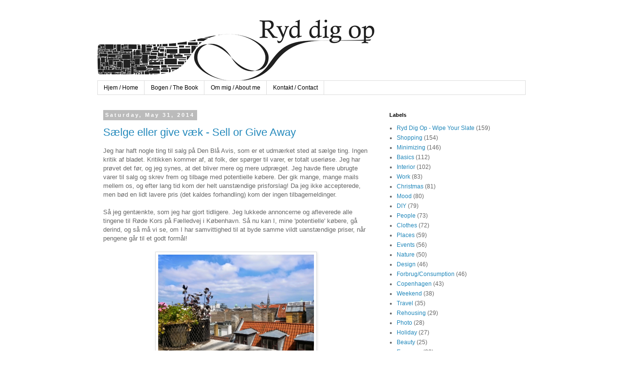

--- FILE ---
content_type: text/html; charset=UTF-8
request_url: https://ryddigop.blogspot.com/2014/05/
body_size: 27347
content:
<!DOCTYPE html>
<html class='v2' dir='ltr' lang='en'>
<head>
<link href='https://www.blogger.com/static/v1/widgets/335934321-css_bundle_v2.css' rel='stylesheet' type='text/css'/>
<meta content='width=1100' name='viewport'/>
<meta content='text/html; charset=UTF-8' http-equiv='Content-Type'/>
<meta content='blogger' name='generator'/>
<link href='https://ryddigop.blogspot.com/favicon.ico' rel='icon' type='image/x-icon'/>
<link href='http://ryddigop.blogspot.com/2014/05/' rel='canonical'/>
<link rel="alternate" type="application/atom+xml" title="RYD DIG OP - Atom" href="https://ryddigop.blogspot.com/feeds/posts/default" />
<link rel="alternate" type="application/rss+xml" title="RYD DIG OP - RSS" href="https://ryddigop.blogspot.com/feeds/posts/default?alt=rss" />
<link rel="service.post" type="application/atom+xml" title="RYD DIG OP - Atom" href="https://www.blogger.com/feeds/581190501728096062/posts/default" />
<!--Can't find substitution for tag [blog.ieCssRetrofitLinks]-->
<meta content='http://ryddigop.blogspot.com/2014/05/' property='og:url'/>
<meta content='RYD DIG OP' property='og:title'/>
<meta content='' property='og:description'/>
<title>RYD DIG OP: May 2014</title>
<style id='page-skin-1' type='text/css'><!--
/*
-----------------------------------------------
Blogger Template Style
Name:     Simple
Designer: Blogger
URL:      www.blogger.com
----------------------------------------------- */
/* Content
----------------------------------------------- */
body {
font: normal normal 12px 'Trebuchet MS', Trebuchet, Verdana, sans-serif;
color: #666666;
background: #ffffff none repeat scroll top left;
padding: 0 0 0 0;
}
html body .region-inner {
min-width: 0;
max-width: 100%;
width: auto;
}
h2 {
font-size: 22px;
}
a:link {
text-decoration:none;
color: #2288bb;
}
a:visited {
text-decoration:none;
color: #888888;
}
a:hover {
text-decoration:underline;
color: #33aaff;
}
.body-fauxcolumn-outer .fauxcolumn-inner {
background: transparent none repeat scroll top left;
_background-image: none;
}
.body-fauxcolumn-outer .cap-top {
position: absolute;
z-index: 1;
height: 400px;
width: 100%;
}
.body-fauxcolumn-outer .cap-top .cap-left {
width: 100%;
background: transparent none repeat-x scroll top left;
_background-image: none;
}
.content-outer {
-moz-box-shadow: 0 0 0 rgba(0, 0, 0, .15);
-webkit-box-shadow: 0 0 0 rgba(0, 0, 0, .15);
-goog-ms-box-shadow: 0 0 0 #333333;
box-shadow: 0 0 0 rgba(0, 0, 0, .15);
margin-bottom: 1px;
}
.content-inner {
padding: 10px 40px;
}
.content-inner {
background-color: #ffffff;
}
/* Header
----------------------------------------------- */
.header-outer {
background: transparent none repeat-x scroll 0 -400px;
_background-image: none;
}
.Header h1 {
font: normal normal 40px 'Trebuchet MS',Trebuchet,Verdana,sans-serif;
color: #000000;
text-shadow: 0 0 0 rgba(0, 0, 0, .2);
}
.Header h1 a {
color: #000000;
}
.Header .description {
font-size: 18px;
color: #000000;
}
.header-inner .Header .titlewrapper {
padding: 22px 0;
}
.header-inner .Header .descriptionwrapper {
padding: 0 0;
}
/* Tabs
----------------------------------------------- */
.tabs-inner .section:first-child {
border-top: 0 solid #dddddd;
}
.tabs-inner .section:first-child ul {
margin-top: -1px;
border-top: 1px solid #dddddd;
border-left: 1px solid #dddddd;
border-right: 1px solid #dddddd;
}
.tabs-inner .widget ul {
background: transparent none repeat-x scroll 0 -800px;
_background-image: none;
border-bottom: 1px solid #dddddd;
margin-top: 0;
margin-left: -30px;
margin-right: -30px;
}
.tabs-inner .widget li a {
display: inline-block;
padding: .6em 1em;
font: normal normal 12px 'Trebuchet MS', Trebuchet, Verdana, sans-serif;
color: #000000;
border-left: 1px solid #ffffff;
border-right: 1px solid #dddddd;
}
.tabs-inner .widget li:first-child a {
border-left: none;
}
.tabs-inner .widget li.selected a, .tabs-inner .widget li a:hover {
color: #000000;
background-color: #eeeeee;
text-decoration: none;
}
/* Columns
----------------------------------------------- */
.main-outer {
border-top: 0 solid transparent;
}
.fauxcolumn-left-outer .fauxcolumn-inner {
border-right: 1px solid transparent;
}
.fauxcolumn-right-outer .fauxcolumn-inner {
border-left: 1px solid transparent;
}
/* Headings
----------------------------------------------- */
div.widget > h2,
div.widget h2.title {
margin: 0 0 1em 0;
font: normal bold 11px 'Trebuchet MS',Trebuchet,Verdana,sans-serif;
color: #000000;
}
/* Widgets
----------------------------------------------- */
.widget .zippy {
color: #999999;
text-shadow: 2px 2px 1px rgba(0, 0, 0, .1);
}
.widget .popular-posts ul {
list-style: none;
}
/* Posts
----------------------------------------------- */
h2.date-header {
font: normal bold 11px Arial, Tahoma, Helvetica, FreeSans, sans-serif;
}
.date-header span {
background-color: #bbbbbb;
color: #ffffff;
padding: 0.4em;
letter-spacing: 3px;
margin: inherit;
}
.main-inner {
padding-top: 35px;
padding-bottom: 65px;
}
.main-inner .column-center-inner {
padding: 0 0;
}
.main-inner .column-center-inner .section {
margin: 0 1em;
}
.post {
margin: 0 0 45px 0;
}
h3.post-title, .comments h4 {
font: normal normal 22px 'Trebuchet MS',Trebuchet,Verdana,sans-serif;
margin: .75em 0 0;
}
.post-body {
font-size: 110%;
line-height: 1.4;
position: relative;
}
.post-body img, .post-body .tr-caption-container, .Profile img, .Image img,
.BlogList .item-thumbnail img {
padding: 2px;
background: #ffffff;
border: 1px solid #dddddd;
-moz-box-shadow: 1px 1px 5px rgba(0, 0, 0, .1);
-webkit-box-shadow: 1px 1px 5px rgba(0, 0, 0, .1);
box-shadow: 1px 1px 5px rgba(0, 0, 0, .1);
}
.post-body img, .post-body .tr-caption-container {
padding: 5px;
}
.post-body .tr-caption-container {
color: #666666;
}
.post-body .tr-caption-container img {
padding: 0;
background: transparent;
border: none;
-moz-box-shadow: 0 0 0 rgba(0, 0, 0, .1);
-webkit-box-shadow: 0 0 0 rgba(0, 0, 0, .1);
box-shadow: 0 0 0 rgba(0, 0, 0, .1);
}
.post-header {
margin: 0 0 1.5em;
line-height: 1.6;
font-size: 90%;
}
.post-footer {
margin: 20px -2px 0;
padding: 5px 10px;
color: #666666;
background-color: #eeeeee;
border-bottom: 1px solid #eeeeee;
line-height: 1.6;
font-size: 90%;
}
#comments .comment-author {
padding-top: 1.5em;
border-top: 1px solid transparent;
background-position: 0 1.5em;
}
#comments .comment-author:first-child {
padding-top: 0;
border-top: none;
}
.avatar-image-container {
margin: .2em 0 0;
}
#comments .avatar-image-container img {
border: 1px solid #dddddd;
}
/* Comments
----------------------------------------------- */
.comments .comments-content .icon.blog-author {
background-repeat: no-repeat;
background-image: url([data-uri]);
}
.comments .comments-content .loadmore a {
border-top: 1px solid #999999;
border-bottom: 1px solid #999999;
}
.comments .comment-thread.inline-thread {
background-color: #eeeeee;
}
.comments .continue {
border-top: 2px solid #999999;
}
/* Accents
---------------------------------------------- */
.section-columns td.columns-cell {
border-left: 1px solid transparent;
}
.blog-pager {
background: transparent url(//www.blogblog.com/1kt/simple/paging_dot.png) repeat-x scroll top center;
}
.blog-pager-older-link, .home-link,
.blog-pager-newer-link {
background-color: #ffffff;
padding: 5px;
}
.footer-outer {
border-top: 1px dashed #bbbbbb;
}
/* Mobile
----------------------------------------------- */
body.mobile  {
background-size: auto;
}
.mobile .body-fauxcolumn-outer {
background: transparent none repeat scroll top left;
}
.mobile .body-fauxcolumn-outer .cap-top {
background-size: 100% auto;
}
.mobile .content-outer {
-webkit-box-shadow: 0 0 3px rgba(0, 0, 0, .15);
box-shadow: 0 0 3px rgba(0, 0, 0, .15);
}
.mobile .tabs-inner .widget ul {
margin-left: 0;
margin-right: 0;
}
.mobile .post {
margin: 0;
}
.mobile .main-inner .column-center-inner .section {
margin: 0;
}
.mobile .date-header span {
padding: 0.1em 10px;
margin: 0 -10px;
}
.mobile h3.post-title {
margin: 0;
}
.mobile .blog-pager {
background: transparent none no-repeat scroll top center;
}
.mobile .footer-outer {
border-top: none;
}
.mobile .main-inner, .mobile .footer-inner {
background-color: #ffffff;
}
.mobile-index-contents {
color: #666666;
}
.mobile-link-button {
background-color: #2288bb;
}
.mobile-link-button a:link, .mobile-link-button a:visited {
color: #ffffff;
}
.mobile .tabs-inner .section:first-child {
border-top: none;
}
.mobile .tabs-inner .PageList .widget-content {
background-color: #eeeeee;
color: #000000;
border-top: 1px solid #dddddd;
border-bottom: 1px solid #dddddd;
}
.mobile .tabs-inner .PageList .widget-content .pagelist-arrow {
border-left: 1px solid #dddddd;
}

--></style>
<style id='template-skin-1' type='text/css'><!--
body {
min-width: 960px;
}
.content-outer, .content-fauxcolumn-outer, .region-inner {
min-width: 960px;
max-width: 960px;
_width: 960px;
}
.main-inner .columns {
padding-left: 0;
padding-right: 310px;
}
.main-inner .fauxcolumn-center-outer {
left: 0;
right: 310px;
/* IE6 does not respect left and right together */
_width: expression(this.parentNode.offsetWidth -
parseInt("0") -
parseInt("310px") + 'px');
}
.main-inner .fauxcolumn-left-outer {
width: 0;
}
.main-inner .fauxcolumn-right-outer {
width: 310px;
}
.main-inner .column-left-outer {
width: 0;
right: 100%;
margin-left: -0;
}
.main-inner .column-right-outer {
width: 310px;
margin-right: -310px;
}
#layout {
min-width: 0;
}
#layout .content-outer {
min-width: 0;
width: 800px;
}
#layout .region-inner {
min-width: 0;
width: auto;
}
body#layout div.add_widget {
padding: 8px;
}
body#layout div.add_widget a {
margin-left: 32px;
}
--></style>
<script type='text/javascript'>
        (function(i,s,o,g,r,a,m){i['GoogleAnalyticsObject']=r;i[r]=i[r]||function(){
        (i[r].q=i[r].q||[]).push(arguments)},i[r].l=1*new Date();a=s.createElement(o),
        m=s.getElementsByTagName(o)[0];a.async=1;a.src=g;m.parentNode.insertBefore(a,m)
        })(window,document,'script','https://www.google-analytics.com/analytics.js','ga');
        ga('create', 'UA-37366546-1', 'auto', 'blogger');
        ga('blogger.send', 'pageview');
      </script>
<link href='https://www.blogger.com/dyn-css/authorization.css?targetBlogID=581190501728096062&amp;zx=a12d5a7d-ea7c-4e82-9e19-d78a6d6797eb' media='none' onload='if(media!=&#39;all&#39;)media=&#39;all&#39;' rel='stylesheet'/><noscript><link href='https://www.blogger.com/dyn-css/authorization.css?targetBlogID=581190501728096062&amp;zx=a12d5a7d-ea7c-4e82-9e19-d78a6d6797eb' rel='stylesheet'/></noscript>
<meta name='google-adsense-platform-account' content='ca-host-pub-1556223355139109'/>
<meta name='google-adsense-platform-domain' content='blogspot.com'/>

</head>
<body class='loading variant-simplysimple'>
<div class='navbar no-items section' id='navbar' name='Navbar'>
</div>
<div class='body-fauxcolumns'>
<div class='fauxcolumn-outer body-fauxcolumn-outer'>
<div class='cap-top'>
<div class='cap-left'></div>
<div class='cap-right'></div>
</div>
<div class='fauxborder-left'>
<div class='fauxborder-right'></div>
<div class='fauxcolumn-inner'>
</div>
</div>
<div class='cap-bottom'>
<div class='cap-left'></div>
<div class='cap-right'></div>
</div>
</div>
</div>
<div class='content'>
<div class='content-fauxcolumns'>
<div class='fauxcolumn-outer content-fauxcolumn-outer'>
<div class='cap-top'>
<div class='cap-left'></div>
<div class='cap-right'></div>
</div>
<div class='fauxborder-left'>
<div class='fauxborder-right'></div>
<div class='fauxcolumn-inner'>
</div>
</div>
<div class='cap-bottom'>
<div class='cap-left'></div>
<div class='cap-right'></div>
</div>
</div>
</div>
<div class='content-outer'>
<div class='content-cap-top cap-top'>
<div class='cap-left'></div>
<div class='cap-right'></div>
</div>
<div class='fauxborder-left content-fauxborder-left'>
<div class='fauxborder-right content-fauxborder-right'></div>
<div class='content-inner'>
<header>
<div class='header-outer'>
<div class='header-cap-top cap-top'>
<div class='cap-left'></div>
<div class='cap-right'></div>
</div>
<div class='fauxborder-left header-fauxborder-left'>
<div class='fauxborder-right header-fauxborder-right'></div>
<div class='region-inner header-inner'>
<div class='header section' id='header' name='Header'><div class='widget Header' data-version='1' id='Header1'>
<div id='header-inner'>
<a href='https://ryddigop.blogspot.com/' style='display: block'>
<img alt='RYD DIG OP' height='126px; ' id='Header1_headerimg' src='https://blogger.googleusercontent.com/img/b/R29vZ2xl/AVvXsEiRuhvaJdZiE1mbGBv3scagrqmapQ8ISfLW-InbOOfimFWAwcibB1m5XPl_zF8LyvvzVhsrz8VHuOelND67ApCs9JqhIg0RHfUviEsjCTkao9KUuWhYV5pQl3rD0ZwzDVGSnMCAZtbp3cgE/s1600/Ryddigoplogo7_570wide126high.png' style='display: block' width='570px; '/>
</a>
</div>
</div></div>
</div>
</div>
<div class='header-cap-bottom cap-bottom'>
<div class='cap-left'></div>
<div class='cap-right'></div>
</div>
</div>
</header>
<div class='tabs-outer'>
<div class='tabs-cap-top cap-top'>
<div class='cap-left'></div>
<div class='cap-right'></div>
</div>
<div class='fauxborder-left tabs-fauxborder-left'>
<div class='fauxborder-right tabs-fauxborder-right'></div>
<div class='region-inner tabs-inner'>
<div class='tabs section' id='crosscol' name='Cross-Column'><div class='widget PageList' data-version='1' id='PageList1'>
<h2>Pages</h2>
<div class='widget-content'>
<ul>
<li>
<a href='https://ryddigop.blogspot.com/'>Hjem / Home</a>
</li>
<li>
<a href='https://ryddigop.blogspot.com/p/bogen-book.html'>Bogen / The Book</a>
</li>
<li>
<a href='https://ryddigop.blogspot.com/p/jeg-elsker-overskuelighed-og-enkelhed.html'>Om mig / About me</a>
</li>
<li>
<a href='https://ryddigop.blogspot.com/p/blog-page.html'>Kontakt / Contact</a>
</li>
</ul>
<div class='clear'></div>
</div>
</div></div>
<div class='tabs no-items section' id='crosscol-overflow' name='Cross-Column 2'></div>
</div>
</div>
<div class='tabs-cap-bottom cap-bottom'>
<div class='cap-left'></div>
<div class='cap-right'></div>
</div>
</div>
<div class='main-outer'>
<div class='main-cap-top cap-top'>
<div class='cap-left'></div>
<div class='cap-right'></div>
</div>
<div class='fauxborder-left main-fauxborder-left'>
<div class='fauxborder-right main-fauxborder-right'></div>
<div class='region-inner main-inner'>
<div class='columns fauxcolumns'>
<div class='fauxcolumn-outer fauxcolumn-center-outer'>
<div class='cap-top'>
<div class='cap-left'></div>
<div class='cap-right'></div>
</div>
<div class='fauxborder-left'>
<div class='fauxborder-right'></div>
<div class='fauxcolumn-inner'>
</div>
</div>
<div class='cap-bottom'>
<div class='cap-left'></div>
<div class='cap-right'></div>
</div>
</div>
<div class='fauxcolumn-outer fauxcolumn-left-outer'>
<div class='cap-top'>
<div class='cap-left'></div>
<div class='cap-right'></div>
</div>
<div class='fauxborder-left'>
<div class='fauxborder-right'></div>
<div class='fauxcolumn-inner'>
</div>
</div>
<div class='cap-bottom'>
<div class='cap-left'></div>
<div class='cap-right'></div>
</div>
</div>
<div class='fauxcolumn-outer fauxcolumn-right-outer'>
<div class='cap-top'>
<div class='cap-left'></div>
<div class='cap-right'></div>
</div>
<div class='fauxborder-left'>
<div class='fauxborder-right'></div>
<div class='fauxcolumn-inner'>
</div>
</div>
<div class='cap-bottom'>
<div class='cap-left'></div>
<div class='cap-right'></div>
</div>
</div>
<!-- corrects IE6 width calculation -->
<div class='columns-inner'>
<div class='column-center-outer'>
<div class='column-center-inner'>
<div class='main section' id='main' name='Main'><div class='widget Blog' data-version='1' id='Blog1'>
<div class='blog-posts hfeed'>

          <div class="date-outer">
        
<h2 class='date-header'><span>Saturday, May 31, 2014</span></h2>

          <div class="date-posts">
        
<div class='post-outer'>
<div class='post hentry uncustomized-post-template' itemprop='blogPost' itemscope='itemscope' itemtype='http://schema.org/BlogPosting'>
<meta content='https://blogger.googleusercontent.com/img/b/R29vZ2xl/AVvXsEghz-l6d1_pqzZLj9CiGtar-FqndynMZxNWLi9g84eMI6xrBh8qxFfh1_nUY2gMHZD9VGvlo8HvPHrhTN2V8XrMYHC0jONoOk4LQgfpGTEhog6om05wehU_ZmJZDA4DPhjUcGBqj3kbwgEc/s1600/Illum.jpg' itemprop='image_url'/>
<meta content='581190501728096062' itemprop='blogId'/>
<meta content='7338790626198704050' itemprop='postId'/>
<a name='7338790626198704050'></a>
<h3 class='post-title entry-title' itemprop='name'>
<a href='https://ryddigop.blogspot.com/2014/05/slge-eller-give-vk-sell-or-give-away.html'>Sælge eller give væk - Sell or Give Away</a>
</h3>
<div class='post-header'>
<div class='post-header-line-1'></div>
</div>
<div class='post-body entry-content' id='post-body-7338790626198704050' itemprop='description articleBody'>
Jeg har haft nogle ting til salg på Den Blå Avis, som er et udmærket sted at sælge ting. Ingen kritik af bladet. Kritikken kommer af, at folk, der spørger til varer, er totalt useriøse. Jeg har prøvet det før, og jeg synes, at det bliver mere og mere udpræget. Jeg havde flere ubrugte varer til salg og skrev frem og tilbage med potentielle købere. Der gik mange, mange mails mellem os, og efter lang tid kom der helt uanstændige prisforslag! Da jeg ikke accepterede, men bød en lidt lavere pris (det kaldes forhandling) kom der ingen tilbagemeldinger.<br />
<br />
Så jeg gentænkte, som jeg har gjort tidligere. Jeg lukkede annoncerne og afleverede alle tingene til Røde Kors på Fælledvej i København. Så nu kan I, mine 'potentielle' købere, gå derind, og så må vi se, om I har samvittighed til at byde samme vildt uanstændige priser, når pengene går til et godt formål!<br />
<br />
<div class="separator" style="clear: both; text-align: center;">
<a href="https://blogger.googleusercontent.com/img/b/R29vZ2xl/AVvXsEghz-l6d1_pqzZLj9CiGtar-FqndynMZxNWLi9g84eMI6xrBh8qxFfh1_nUY2gMHZD9VGvlo8HvPHrhTN2V8XrMYHC0jONoOk4LQgfpGTEhog6om05wehU_ZmJZDA4DPhjUcGBqj3kbwgEc/s1600/Illum.jpg" imageanchor="1" style="margin-left: 1em; margin-right: 1em;"><img border="0" height="237" src="https://blogger.googleusercontent.com/img/b/R29vZ2xl/AVvXsEghz-l6d1_pqzZLj9CiGtar-FqndynMZxNWLi9g84eMI6xrBh8qxFfh1_nUY2gMHZD9VGvlo8HvPHrhTN2V8XrMYHC0jONoOk4LQgfpGTEhog6om05wehU_ZmJZDA4DPhjUcGBqj3kbwgEc/s1600/Illum.jpg" width="320" /></a></div>
<div class="separator" style="clear: both; text-align: center;">
<span style="font-size: x-small;"><i>Min belønning var en virkelig god cafe latte på Illums tagterasse</i></span></div>
<div class="separator" style="clear: both; text-align: center;">
<span style="font-size: x-small;"><i>I rewarded myself with af caffee latte at the roof terrace at Illum (big store)</i></span></div>
<br />
I have tried to sell some things at The Blue Newspaper (Danish version of E-Bay). It is a very good paper, no criticism here. The bad feeling comes when certain persons, who ask about details, are not serious, just passing time, and this becomes more and more usual. I had some unused items for sale, and wrote back and forth a lot of times with potential buyers. Many, many mails, and after a long time I received totally ridiculous offers. When I didn't accept, but offered a lower price than the start price (which is called negotiation!) no answer.<br />
<br />
So I re-thought, as I have done earlier. I closed all my ads and gave all of the items to a Red Cross shop in Copenhagen center. So now you, my 'potential' buyers, can go there, and then we will see, if you have the&nbsp;audacity to bid the same wildly low prices, when the money goes to a good purpose!
<div style='clear: both;'></div>
</div>
<div class='post-footer'>
<div class='post-footer-line post-footer-line-1'>
<span class='post-author vcard'>
Posted by
<span class='fn' itemprop='author' itemscope='itemscope' itemtype='http://schema.org/Person'>
<meta content='https://www.blogger.com/profile/01494304708902485747' itemprop='url'/>
<a class='g-profile' href='https://www.blogger.com/profile/01494304708902485747' rel='author' title='author profile'>
<span itemprop='name'>Ninna</span>
</a>
</span>
</span>
<span class='post-timestamp'>
at
<meta content='http://ryddigop.blogspot.com/2014/05/slge-eller-give-vk-sell-or-give-away.html' itemprop='url'/>
<a class='timestamp-link' href='https://ryddigop.blogspot.com/2014/05/slge-eller-give-vk-sell-or-give-away.html' rel='bookmark' title='permanent link'><abbr class='published' itemprop='datePublished' title='2014-05-31T11:35:00-07:00'>11:35&#8239;AM</abbr></a>
</span>
<span class='post-comment-link'>
<a class='comment-link' href='https://ryddigop.blogspot.com/2014/05/slge-eller-give-vk-sell-or-give-away.html#comment-form' onclick=''>
No comments:
  </a>
</span>
<span class='post-icons'>
</span>
<div class='post-share-buttons goog-inline-block'>
<a class='goog-inline-block share-button sb-email' href='https://www.blogger.com/share-post.g?blogID=581190501728096062&postID=7338790626198704050&target=email' target='_blank' title='Email This'><span class='share-button-link-text'>Email This</span></a><a class='goog-inline-block share-button sb-blog' href='https://www.blogger.com/share-post.g?blogID=581190501728096062&postID=7338790626198704050&target=blog' onclick='window.open(this.href, "_blank", "height=270,width=475"); return false;' target='_blank' title='BlogThis!'><span class='share-button-link-text'>BlogThis!</span></a><a class='goog-inline-block share-button sb-twitter' href='https://www.blogger.com/share-post.g?blogID=581190501728096062&postID=7338790626198704050&target=twitter' target='_blank' title='Share to X'><span class='share-button-link-text'>Share to X</span></a><a class='goog-inline-block share-button sb-facebook' href='https://www.blogger.com/share-post.g?blogID=581190501728096062&postID=7338790626198704050&target=facebook' onclick='window.open(this.href, "_blank", "height=430,width=640"); return false;' target='_blank' title='Share to Facebook'><span class='share-button-link-text'>Share to Facebook</span></a><a class='goog-inline-block share-button sb-pinterest' href='https://www.blogger.com/share-post.g?blogID=581190501728096062&postID=7338790626198704050&target=pinterest' target='_blank' title='Share to Pinterest'><span class='share-button-link-text'>Share to Pinterest</span></a>
</div>
</div>
<div class='post-footer-line post-footer-line-2'>
<span class='post-labels'>
</span>
</div>
<div class='post-footer-line post-footer-line-3'>
<span class='post-location'>
</span>
</div>
</div>
</div>
</div>

          </div></div>
        

          <div class="date-outer">
        
<h2 class='date-header'><span>Thursday, May 29, 2014</span></h2>

          <div class="date-posts">
        
<div class='post-outer'>
<div class='post hentry uncustomized-post-template' itemprop='blogPost' itemscope='itemscope' itemtype='http://schema.org/BlogPosting'>
<meta content='https://blogger.googleusercontent.com/img/b/R29vZ2xl/AVvXsEivHrF_8yP44uVsQlBfu16tkt8gz2uKcZTarXF5c9EfqNBWIvN86FPMn9HN06YwWeAPs3DhVvDeUcxLbWxVyRnO1sMCKe6-NbueWb9KzfcWS9sjje_D8zqNlOZyB2vt-RB8qyASc9H92IFF/s1600/CAM01292.jpg' itemprop='image_url'/>
<meta content='581190501728096062' itemprop='blogId'/>
<meta content='8202819919870941459' itemprop='postId'/>
<a name='8202819919870941459'></a>
<h3 class='post-title entry-title' itemprop='name'>
<a href='https://ryddigop.blogspot.com/2014/05/underholdning-og-motion-entertainment.html'>Underholdning og motion - Entertainment and Exercise</a>
</h3>
<div class='post-header'>
<div class='post-header-line-1'></div>
</div>
<div class='post-body entry-content' id='post-body-8202819919870941459' itemprop='description articleBody'>
I går var jeg i Tivoli-Revyen til forpremiere på Tam-Tam. Supergodt team, der får gammeldags revy til at blive moderne. Den kan bestemt anbefales. <a href="https://www.google.dk/search?q=glassalen+tivoli&amp;espv=2&amp;tbm=isch&amp;tbo=u&amp;source=univ&amp;sa=X&amp;ei=85qHU5vjEKPf4QSQj4D4Dw&amp;ved=0CHYQsAQ&amp;biw=1366&amp;bih=677">Glassalen </a>i Tivoli er så smuk og ånder historie.<br />
<br />
I dag var også livlig, men på anden måde. Motionscykel-løbet Herlev Rundt løb af stablen kl. 9 nede i midtbyen. Så samles gamle og unge, hurtige og langsomme, men det er altid festligt. Nogle holder pitstop for hver 2 km (for hyggens skyld), andre kører alle 25 km igennem i et stræk. Men det er lidt en Herlev-folkefest, og mange af holdene samles bagefter. Vejret har været solrigt og lidt køligt, men der er gang i mange grill-fester i aften.<br />
<br />
<div class="separator" style="clear: both; text-align: center;">
<a href="https://blogger.googleusercontent.com/img/b/R29vZ2xl/AVvXsEivHrF_8yP44uVsQlBfu16tkt8gz2uKcZTarXF5c9EfqNBWIvN86FPMn9HN06YwWeAPs3DhVvDeUcxLbWxVyRnO1sMCKe6-NbueWb9KzfcWS9sjje_D8zqNlOZyB2vt-RB8qyASc9H92IFF/s1600/CAM01292.jpg" imageanchor="1" style="margin-left: 1em; margin-right: 1em;"><img border="0" height="237" src="https://blogger.googleusercontent.com/img/b/R29vZ2xl/AVvXsEivHrF_8yP44uVsQlBfu16tkt8gz2uKcZTarXF5c9EfqNBWIvN86FPMn9HN06YwWeAPs3DhVvDeUcxLbWxVyRnO1sMCKe6-NbueWb9KzfcWS9sjje_D8zqNlOZyB2vt-RB8qyASc9H92IFF/s1600/CAM01292.jpg" width="320" /></a></div>
<div class="separator" style="clear: both; text-align: center;">
<span style="font-size: x-small;"><i>En af de smukke lysekroner i Glassalen&nbsp;</i></span></div>
<div class="separator" style="clear: both; text-align: center;">
<span style="font-size: x-small;"><i>One of the beautiful Chandeliers in The Hall of Glass</i></span></div>
<br />
<div class="separator" style="clear: both; text-align: center;">
<a href="https://blogger.googleusercontent.com/img/b/R29vZ2xl/AVvXsEhjR6P-koip9ySXhX7-fW2BPxnl4hEK4Iqd-nzD879ZepqlcI_tpKRURfaNZdmh6G0bBqQQ89JOGRtpF4T5D3pvGG7WB9B2dy94k6RTDTga0dk_QFZmWWyfeR_UkKGqAHjcQoauMlkr9iag/s1600/DSC_0035_1.jpg" imageanchor="1" style="margin-left: 1em; margin-right: 1em;"><img border="0" height="214" src="https://blogger.googleusercontent.com/img/b/R29vZ2xl/AVvXsEhjR6P-koip9ySXhX7-fW2BPxnl4hEK4Iqd-nzD879ZepqlcI_tpKRURfaNZdmh6G0bBqQQ89JOGRtpF4T5D3pvGG7WB9B2dy94k6RTDTga0dk_QFZmWWyfeR_UkKGqAHjcQoauMlkr9iag/s1600/DSC_0035_1.jpg" width="320" /></a></div>
<div style="text-align: center;">
<span style="font-size: x-small;"><i>Startlinie - Herlev Rundt</i></span></div>
<div style="text-align: center;">
<span style="font-size: x-small;"><i>Stating Line - Around Herlev Bike 'Race'</i></span></div>
<br />
<br />
Yesterday I was in The Glass Hall Theater in Tivoli watching a show. It is a mix of oldfashioned and new entertainment meeting. Highly recommendable. <a href="https://www.google.dk/search?q=glassalen+tivoli&amp;espv=2&amp;tbm=isch&amp;tbo=u&amp;source=univ&amp;sa=X&amp;ei=85qHU5vjEKPf4QSQj4D4Dw&amp;ved=0CHYQsAQ&amp;biw=1366&amp;bih=677">The Glass Hall Theater</a> is so beautiful and filled with history.<br />
<br />
Today was also entertaining, but in another way. The bike race Around Herlev started at 9 down midtown. Old people, young people, fast people, and the slow ones get together, and it is always fun. Some take a pit stop for every 2 km purely for being together, others take all 25 km in one strech. But it is a bit of a Herlev festival, and lots of the teams get together afterwards. The weather today was perfect, sunny and not too hot, so there are a lot of barbecue parties going on tonight.
<div style='clear: both;'></div>
</div>
<div class='post-footer'>
<div class='post-footer-line post-footer-line-1'>
<span class='post-author vcard'>
Posted by
<span class='fn' itemprop='author' itemscope='itemscope' itemtype='http://schema.org/Person'>
<meta content='https://www.blogger.com/profile/01494304708902485747' itemprop='url'/>
<a class='g-profile' href='https://www.blogger.com/profile/01494304708902485747' rel='author' title='author profile'>
<span itemprop='name'>Ninna</span>
</a>
</span>
</span>
<span class='post-timestamp'>
at
<meta content='http://ryddigop.blogspot.com/2014/05/underholdning-og-motion-entertainment.html' itemprop='url'/>
<a class='timestamp-link' href='https://ryddigop.blogspot.com/2014/05/underholdning-og-motion-entertainment.html' rel='bookmark' title='permanent link'><abbr class='published' itemprop='datePublished' title='2014-05-29T13:57:00-07:00'>1:57&#8239;PM</abbr></a>
</span>
<span class='post-comment-link'>
<a class='comment-link' href='https://ryddigop.blogspot.com/2014/05/underholdning-og-motion-entertainment.html#comment-form' onclick=''>
No comments:
  </a>
</span>
<span class='post-icons'>
</span>
<div class='post-share-buttons goog-inline-block'>
<a class='goog-inline-block share-button sb-email' href='https://www.blogger.com/share-post.g?blogID=581190501728096062&postID=8202819919870941459&target=email' target='_blank' title='Email This'><span class='share-button-link-text'>Email This</span></a><a class='goog-inline-block share-button sb-blog' href='https://www.blogger.com/share-post.g?blogID=581190501728096062&postID=8202819919870941459&target=blog' onclick='window.open(this.href, "_blank", "height=270,width=475"); return false;' target='_blank' title='BlogThis!'><span class='share-button-link-text'>BlogThis!</span></a><a class='goog-inline-block share-button sb-twitter' href='https://www.blogger.com/share-post.g?blogID=581190501728096062&postID=8202819919870941459&target=twitter' target='_blank' title='Share to X'><span class='share-button-link-text'>Share to X</span></a><a class='goog-inline-block share-button sb-facebook' href='https://www.blogger.com/share-post.g?blogID=581190501728096062&postID=8202819919870941459&target=facebook' onclick='window.open(this.href, "_blank", "height=430,width=640"); return false;' target='_blank' title='Share to Facebook'><span class='share-button-link-text'>Share to Facebook</span></a><a class='goog-inline-block share-button sb-pinterest' href='https://www.blogger.com/share-post.g?blogID=581190501728096062&postID=8202819919870941459&target=pinterest' target='_blank' title='Share to Pinterest'><span class='share-button-link-text'>Share to Pinterest</span></a>
</div>
</div>
<div class='post-footer-line post-footer-line-2'>
<span class='post-labels'>
</span>
</div>
<div class='post-footer-line post-footer-line-3'>
<span class='post-location'>
</span>
</div>
</div>
</div>
</div>

          </div></div>
        

          <div class="date-outer">
        
<h2 class='date-header'><span>Tuesday, May 27, 2014</span></h2>

          <div class="date-posts">
        
<div class='post-outer'>
<div class='post hentry uncustomized-post-template' itemprop='blogPost' itemscope='itemscope' itemtype='http://schema.org/BlogPosting'>
<meta content='https://blogger.googleusercontent.com/img/b/R29vZ2xl/AVvXsEiIErt_U_rNZ1uSLz022nJvw0MQeomeqHG9ymafKcjXJASGorLlXYbj6e5x3TQ6JIv18lAH6TcnTcMvM8XirmLsdKw9mcLGSEZNMXdjvfMaID3d0UPEYYoE7R1iCgf8VSX1PFgzk5drE9IJ/s1600/CAM01259.jpg' itemprop='image_url'/>
<meta content='581190501728096062' itemprop='blogId'/>
<meta content='1217158735068485234' itemprop='postId'/>
<a name='1217158735068485234'></a>
<h3 class='post-title entry-title' itemprop='name'>
<a href='https://ryddigop.blogspot.com/2014/05/den-perfekte-sandwich-perfect-sandwich.html'>Den perfekte sandwich - The perfect Sandwich</a>
</h3>
<div class='post-header'>
<div class='post-header-line-1'></div>
</div>
<div class='post-body entry-content' id='post-body-1217158735068485234' itemprop='description articleBody'>
Det var været en dejlig dag i dag. Ikke så varmt, blæsende - men solrigt. Det har også være en huslig dag. Jeg har fået ordnet en masse småting herhjemme, som ikke ses. Men det kan føles. Jeg lige kommet hjem fra en hyggelig aften i fotoklubben, og jeg skal have lidt at spise, før jeg skal i seng. Sov godt!<br />
<br />
<div class="separator" style="clear: both; text-align: center;">
<a href="https://blogger.googleusercontent.com/img/b/R29vZ2xl/AVvXsEiIErt_U_rNZ1uSLz022nJvw0MQeomeqHG9ymafKcjXJASGorLlXYbj6e5x3TQ6JIv18lAH6TcnTcMvM8XirmLsdKw9mcLGSEZNMXdjvfMaID3d0UPEYYoE7R1iCgf8VSX1PFgzk5drE9IJ/s1600/CAM01259.jpg" imageanchor="1" style="margin-left: 1em; margin-right: 1em;"><img border="0" height="320" src="https://blogger.googleusercontent.com/img/b/R29vZ2xl/AVvXsEiIErt_U_rNZ1uSLz022nJvw0MQeomeqHG9ymafKcjXJASGorLlXYbj6e5x3TQ6JIv18lAH6TcnTcMvM8XirmLsdKw9mcLGSEZNMXdjvfMaID3d0UPEYYoE7R1iCgf8VSX1PFgzk5drE9IJ/s1600/CAM01259.jpg" width="237" /></a></div>
<div style="text-align: center;">
&nbsp;<span style="font-size: x-small;"><i>Starten til den perfekte sandwich - The Start of the perfect Sandwich</i></span></div>
<div style="text-align: center;">
<span style="font-size: x-small;">:-)</span></div>
<div style="text-align: center;">
<span style="font-size: x-small;"><i><br /></i></span></div>
<div class="separator" style="clear: both; text-align: center;">
<a href="https://blogger.googleusercontent.com/img/b/R29vZ2xl/AVvXsEhiNf60S9s_dTAtfGcmrKaOnn5BpTf0D0JPwMXIU0QNMA3yyiBxn5oMZZtD5BOrR2oWU2KqVC7mrUPNKDkGR19Ftul8xXxOjNsAgSmRtSNTFsmsS3rjWLaqe4r1uJHweq_VizmxqvZYdXep/s1600/CAM01261.jpg" imageanchor="1" style="margin-left: 1em; margin-right: 1em;"><img border="0" height="320" src="https://blogger.googleusercontent.com/img/b/R29vZ2xl/AVvXsEhiNf60S9s_dTAtfGcmrKaOnn5BpTf0D0JPwMXIU0QNMA3yyiBxn5oMZZtD5BOrR2oWU2KqVC7mrUPNKDkGR19Ftul8xXxOjNsAgSmRtSNTFsmsS3rjWLaqe4r1uJHweq_VizmxqvZYdXep/s1600/CAM01261.jpg" width="237" /></a></div>
<div style="text-align: center;">
<span style="font-size: x-small;"><i>NU er det den perfekte sandwich! - NOW it is the perfect sandwich!</i></span></div>
<div style="text-align: center;">
<span style="font-size: x-small;">:-)</span></div>
<br />
It has been a good day today. Not so hot, windy - but sunny. It has also been a 'domestic' day. I have been doing a lot of things here at home that cannot be seen. But I can feel it. And now I have just come home from a nice meeting at the photo club, and I am going to have a bite to eat before bedtime. Sleep well!
<div style='clear: both;'></div>
</div>
<div class='post-footer'>
<div class='post-footer-line post-footer-line-1'>
<span class='post-author vcard'>
Posted by
<span class='fn' itemprop='author' itemscope='itemscope' itemtype='http://schema.org/Person'>
<meta content='https://www.blogger.com/profile/01494304708902485747' itemprop='url'/>
<a class='g-profile' href='https://www.blogger.com/profile/01494304708902485747' rel='author' title='author profile'>
<span itemprop='name'>Ninna</span>
</a>
</span>
</span>
<span class='post-timestamp'>
at
<meta content='http://ryddigop.blogspot.com/2014/05/den-perfekte-sandwich-perfect-sandwich.html' itemprop='url'/>
<a class='timestamp-link' href='https://ryddigop.blogspot.com/2014/05/den-perfekte-sandwich-perfect-sandwich.html' rel='bookmark' title='permanent link'><abbr class='published' itemprop='datePublished' title='2014-05-27T13:39:00-07:00'>1:39&#8239;PM</abbr></a>
</span>
<span class='post-comment-link'>
<a class='comment-link' href='https://ryddigop.blogspot.com/2014/05/den-perfekte-sandwich-perfect-sandwich.html#comment-form' onclick=''>
No comments:
  </a>
</span>
<span class='post-icons'>
</span>
<div class='post-share-buttons goog-inline-block'>
<a class='goog-inline-block share-button sb-email' href='https://www.blogger.com/share-post.g?blogID=581190501728096062&postID=1217158735068485234&target=email' target='_blank' title='Email This'><span class='share-button-link-text'>Email This</span></a><a class='goog-inline-block share-button sb-blog' href='https://www.blogger.com/share-post.g?blogID=581190501728096062&postID=1217158735068485234&target=blog' onclick='window.open(this.href, "_blank", "height=270,width=475"); return false;' target='_blank' title='BlogThis!'><span class='share-button-link-text'>BlogThis!</span></a><a class='goog-inline-block share-button sb-twitter' href='https://www.blogger.com/share-post.g?blogID=581190501728096062&postID=1217158735068485234&target=twitter' target='_blank' title='Share to X'><span class='share-button-link-text'>Share to X</span></a><a class='goog-inline-block share-button sb-facebook' href='https://www.blogger.com/share-post.g?blogID=581190501728096062&postID=1217158735068485234&target=facebook' onclick='window.open(this.href, "_blank", "height=430,width=640"); return false;' target='_blank' title='Share to Facebook'><span class='share-button-link-text'>Share to Facebook</span></a><a class='goog-inline-block share-button sb-pinterest' href='https://www.blogger.com/share-post.g?blogID=581190501728096062&postID=1217158735068485234&target=pinterest' target='_blank' title='Share to Pinterest'><span class='share-button-link-text'>Share to Pinterest</span></a>
</div>
</div>
<div class='post-footer-line post-footer-line-2'>
<span class='post-labels'>
</span>
</div>
<div class='post-footer-line post-footer-line-3'>
<span class='post-location'>
</span>
</div>
</div>
</div>
</div>

          </div></div>
        

          <div class="date-outer">
        
<h2 class='date-header'><span>Sunday, May 25, 2014</span></h2>

          <div class="date-posts">
        
<div class='post-outer'>
<div class='post hentry uncustomized-post-template' itemprop='blogPost' itemscope='itemscope' itemtype='http://schema.org/BlogPosting'>
<meta content='https://blogger.googleusercontent.com/img/b/R29vZ2xl/AVvXsEgPvs3WzjS32MoRwzYpa1BoPjVOEU8JmPiuPzhcXz79CxNH2Wj1jwMVOXA9j6TrR-9_0fK17jf59k2zzilgwy0EceK63yzhV0nSVa8F7P-LqITO2BcqQAa81Ya0nyQrlGs-RKKrl1LBVU1a/s1600/CAM01243.jpg' itemprop='image_url'/>
<meta content='581190501728096062' itemprop='blogId'/>
<meta content='7003327505254624635' itemprop='postId'/>
<a name='7003327505254624635'></a>
<h3 class='post-title entry-title' itemprop='name'>
<a href='https://ryddigop.blogspot.com/2014/05/skal-brn-i-brnehave-eller-passes-hjemme.html'>Skal børn i børnehave eller passes hjemme? - Should Children be taken care of at home, or go to Kindergarden?</a>
</h3>
<div class='post-header'>
<div class='post-header-line-1'></div>
</div>
<div class='post-body entry-content' id='post-body-7003327505254624635' itemprop='description articleBody'>
På min vej rundt på diverse legepladser med min yngste favoritperson møder jeg mange mennesker. Fortrinsvis fædre og mødre. Her forleden mødte jeg en mor med sin datter. En dejlig lille pige. Vi kom i snak, og jeg spurgte, om hun havde sin datter i dagpleje eller vuggestue. Hun fortalte, at hun selv passede hende. Jeg spurgte, om det ikke var ensomt en gang imellem. Det svarede hun ja til, men at der er et netværk i København på ca. 200 forældre, der passer deres børn hjemme, deler erfaringer, mødes på kryds og tværs og laver legeaftaler. Det lød virkelig sympatisk, og samtidig kunne jeg ikke undlade at lægge mærke til, hvor forsigtig og en lille smule skræmt denne søde lille pige var. De andre børn, allesammen 'institutionsbørn' drønede rundt, og de store tog pænt hensyn til de små. Jeg kunne ikke lade være med at tænke om, om vi ruster børn til den store verden ved at sende dem ud blandt andre, eller om det er bedre at beskytte dem så længe som muligt. Vi ønsker, at de skal lære at færdes 'derude', og samtidig vil vi gerne beskytte dem mod alt ondt. Det er et stort spørgsmål.<br />
<br />
<div class="separator" style="clear: both; text-align: center;">
</div>
<div class="separator" style="clear: both; text-align: center;">
<br /></div>
<div class="separator" style="clear: both; text-align: center;">
<a href="https://blogger.googleusercontent.com/img/b/R29vZ2xl/AVvXsEgPvs3WzjS32MoRwzYpa1BoPjVOEU8JmPiuPzhcXz79CxNH2Wj1jwMVOXA9j6TrR-9_0fK17jf59k2zzilgwy0EceK63yzhV0nSVa8F7P-LqITO2BcqQAa81Ya0nyQrlGs-RKKrl1LBVU1a/s1600/CAM01243.jpg" imageanchor="1" style="margin-left: 1em; margin-right: 1em;"><img border="0" height="237" src="https://blogger.googleusercontent.com/img/b/R29vZ2xl/AVvXsEgPvs3WzjS32MoRwzYpa1BoPjVOEU8JmPiuPzhcXz79CxNH2Wj1jwMVOXA9j6TrR-9_0fK17jf59k2zzilgwy0EceK63yzhV0nSVa8F7P-LqITO2BcqQAa81Ya0nyQrlGs-RKKrl1LBVU1a/s1600/CAM01243.jpg" width="320" /></a></div>
<div class="separator" style="clear: both; text-align: center;">
<br /></div>
On my way around various public playgrounds with my youngest favorite person I meet a lot of people. Mostly parents. The other day I met a mother with her daughter. A lovely girl. We started talking, and I asked if the little one was in daycare or in kindergarten. She told that she took care of her herself all day.I asked if it wasn't lonely once in a while. She said yes, but that there is a network in Copenhagen of approx. 200 parents, who do this, sharing experiences and meeting to make play-dates. It sounded really sympathetic, and at the same time I noticed how the little girl hesitated interacting with the other kids. She looked a little scared and overwhelmed. The other kids, all in daycare and kindergarten, was running around, and the big ones took good care of the small ones. It made me think about, if we train our children to enter the big world the best by sending them out between others, or if it is better to protect them as long as possible. We want them to be able to maneuver around 'out there', and at the same time we want to shield them against all bad. It is the big question.
<div style='clear: both;'></div>
</div>
<div class='post-footer'>
<div class='post-footer-line post-footer-line-1'>
<span class='post-author vcard'>
Posted by
<span class='fn' itemprop='author' itemscope='itemscope' itemtype='http://schema.org/Person'>
<meta content='https://www.blogger.com/profile/01494304708902485747' itemprop='url'/>
<a class='g-profile' href='https://www.blogger.com/profile/01494304708902485747' rel='author' title='author profile'>
<span itemprop='name'>Ninna</span>
</a>
</span>
</span>
<span class='post-timestamp'>
at
<meta content='http://ryddigop.blogspot.com/2014/05/skal-brn-i-brnehave-eller-passes-hjemme.html' itemprop='url'/>
<a class='timestamp-link' href='https://ryddigop.blogspot.com/2014/05/skal-brn-i-brnehave-eller-passes-hjemme.html' rel='bookmark' title='permanent link'><abbr class='published' itemprop='datePublished' title='2014-05-25T13:37:00-07:00'>1:37&#8239;PM</abbr></a>
</span>
<span class='post-comment-link'>
<a class='comment-link' href='https://ryddigop.blogspot.com/2014/05/skal-brn-i-brnehave-eller-passes-hjemme.html#comment-form' onclick=''>
No comments:
  </a>
</span>
<span class='post-icons'>
</span>
<div class='post-share-buttons goog-inline-block'>
<a class='goog-inline-block share-button sb-email' href='https://www.blogger.com/share-post.g?blogID=581190501728096062&postID=7003327505254624635&target=email' target='_blank' title='Email This'><span class='share-button-link-text'>Email This</span></a><a class='goog-inline-block share-button sb-blog' href='https://www.blogger.com/share-post.g?blogID=581190501728096062&postID=7003327505254624635&target=blog' onclick='window.open(this.href, "_blank", "height=270,width=475"); return false;' target='_blank' title='BlogThis!'><span class='share-button-link-text'>BlogThis!</span></a><a class='goog-inline-block share-button sb-twitter' href='https://www.blogger.com/share-post.g?blogID=581190501728096062&postID=7003327505254624635&target=twitter' target='_blank' title='Share to X'><span class='share-button-link-text'>Share to X</span></a><a class='goog-inline-block share-button sb-facebook' href='https://www.blogger.com/share-post.g?blogID=581190501728096062&postID=7003327505254624635&target=facebook' onclick='window.open(this.href, "_blank", "height=430,width=640"); return false;' target='_blank' title='Share to Facebook'><span class='share-button-link-text'>Share to Facebook</span></a><a class='goog-inline-block share-button sb-pinterest' href='https://www.blogger.com/share-post.g?blogID=581190501728096062&postID=7003327505254624635&target=pinterest' target='_blank' title='Share to Pinterest'><span class='share-button-link-text'>Share to Pinterest</span></a>
</div>
</div>
<div class='post-footer-line post-footer-line-2'>
<span class='post-labels'>
</span>
</div>
<div class='post-footer-line post-footer-line-3'>
<span class='post-location'>
</span>
</div>
</div>
</div>
</div>

          </div></div>
        

          <div class="date-outer">
        
<h2 class='date-header'><span>Friday, May 23, 2014</span></h2>

          <div class="date-posts">
        
<div class='post-outer'>
<div class='post hentry uncustomized-post-template' itemprop='blogPost' itemscope='itemscope' itemtype='http://schema.org/BlogPosting'>
<meta content='https://blogger.googleusercontent.com/img/b/R29vZ2xl/AVvXsEiUvAtvQ3odX-oTR1sq_vhtXq8XRDzIgBfH7Disq__D7-Ey0nwpP8gvKjBviNG-5NjCfgkNjIepRY6a4cFMy_Igg2WqonpBHrWV68rnzXWAWZ-IiU7kEbtvBr251OLPrgQbDlH-5IVJWT4P/s1600/DSC_0028.JPG' itemprop='image_url'/>
<meta content='581190501728096062' itemprop='blogId'/>
<meta content='142992119103839936' itemprop='postId'/>
<a name='142992119103839936'></a>
<h3 class='post-title entry-title' itemprop='name'>
<a href='https://ryddigop.blogspot.com/2014/05/min-y-stol-my-wishbone-chair.html'>Min Y-stol - My Wishbone Chair</a>
</h3>
<div class='post-header'>
<div class='post-header-line-1'></div>
</div>
<div class='post-body entry-content' id='post-body-142992119103839936' itemprop='description articleBody'>
Nu er den endelig ankommet. Jeg har sparet op, lagt ordren og ventet i 6 uger, og nu er jeg ejer af en special edition Y-stol af Hans J. Wegner. Ikke en kopi, men den ægte vare. Danish design lavet i Danmark. Special edition betyder i denne sammenhæng, at hvis man bestilte en stol inden 2. april, ville den få indgraveret Wegner's signature og datoen for hans 100 år. Jeg er så glad. Jeg ved godt, at jeg kunne have købt en brugt. Men jeg har ikke lyst til at have andres patina (læs: pletter) på mine ting. Dem skal jeg lave selv! Min patinering! Den er en mesterværk.<br />
<br />
<div class="separator" style="clear: both; text-align: center;">
<a href="https://blogger.googleusercontent.com/img/b/R29vZ2xl/AVvXsEiUvAtvQ3odX-oTR1sq_vhtXq8XRDzIgBfH7Disq__D7-Ey0nwpP8gvKjBviNG-5NjCfgkNjIepRY6a4cFMy_Igg2WqonpBHrWV68rnzXWAWZ-IiU7kEbtvBr251OLPrgQbDlH-5IVJWT4P/s1600/DSC_0028.JPG" imageanchor="1" style="margin-left: 1em; margin-right: 1em;"><img border="0" height="214" src="https://blogger.googleusercontent.com/img/b/R29vZ2xl/AVvXsEiUvAtvQ3odX-oTR1sq_vhtXq8XRDzIgBfH7Disq__D7-Ey0nwpP8gvKjBviNG-5NjCfgkNjIepRY6a4cFMy_Igg2WqonpBHrWV68rnzXWAWZ-IiU7kEbtvBr251OLPrgQbDlH-5IVJWT4P/s1600/DSC_0028.JPG" width="320" /></a></div>
<br />
<div class="separator" style="clear: both; text-align: center;">
<a href="https://blogger.googleusercontent.com/img/b/R29vZ2xl/AVvXsEiWrkdDOVZE7-pIzNHYYAndu708NnprKzCtyQpFyaeD8hbBqO1u3khlRfKnqk1JzL1heunKvFIwTn0H7Su8AKcoZIwbExzBIEnPY5Ub_Xu8loABcWgULiKxigp1Oc1dOI_hGoyHq_JMISN-/s1600/DSC_0029.JPG" imageanchor="1" style="margin-left: 1em; margin-right: 1em;"><img border="0" height="320" src="https://blogger.googleusercontent.com/img/b/R29vZ2xl/AVvXsEiWrkdDOVZE7-pIzNHYYAndu708NnprKzCtyQpFyaeD8hbBqO1u3khlRfKnqk1JzL1heunKvFIwTn0H7Su8AKcoZIwbExzBIEnPY5Ub_Xu8loABcWgULiKxigp1Oc1dOI_hGoyHq_JMISN-/s1600/DSC_0029.JPG" width="214" /></a></div>
<br />
<div class="separator" style="clear: both; text-align: center;">
<a href="https://blogger.googleusercontent.com/img/b/R29vZ2xl/AVvXsEhXTl_vSeGAhKhshtxmphJpZqg0gUIXVr1cJXBAVHonibHtdsDlTST6Fk-N3nfGXb3FKs6dfSMUBQrNJwbKVbOqIT3-Cgw4xpSvzqHOrCcrZVHH7uUub6cSYpErynU4XUDXscKhKEWPrJMF/s1600/DSC_0031.JPG" imageanchor="1" style="margin-left: 1em; margin-right: 1em;"><img border="0" height="320" src="https://blogger.googleusercontent.com/img/b/R29vZ2xl/AVvXsEhXTl_vSeGAhKhshtxmphJpZqg0gUIXVr1cJXBAVHonibHtdsDlTST6Fk-N3nfGXb3FKs6dfSMUBQrNJwbKVbOqIT3-Cgw4xpSvzqHOrCcrZVHH7uUub6cSYpErynU4XUDXscKhKEWPrJMF/s1600/DSC_0031.JPG" width="214" /></a></div>
<br />
<div class="separator" style="clear: both; text-align: center;">
<a href="https://blogger.googleusercontent.com/img/b/R29vZ2xl/AVvXsEhDsJugosVlLSU3v669ptlZfGvteja9g_HTAPyX3vR5Z8ka9ldXrTysTZQpLajirf5pKKd6XNcBEymT2X8qncYUEfDIOzUcX_2shot8xkFsXLuGG4xoLa3SkAuaw_ASncH5JfgdJsmT8U7E/s1600/DSC_0032.JPG" imageanchor="1" style="margin-left: 1em; margin-right: 1em;"><img border="0" height="320" src="https://blogger.googleusercontent.com/img/b/R29vZ2xl/AVvXsEhDsJugosVlLSU3v669ptlZfGvteja9g_HTAPyX3vR5Z8ka9ldXrTysTZQpLajirf5pKKd6XNcBEymT2X8qncYUEfDIOzUcX_2shot8xkFsXLuGG4xoLa3SkAuaw_ASncH5JfgdJsmT8U7E/s1600/DSC_0032.JPG" width="214" /></a></div>
<br />
<div class="separator" style="clear: both; text-align: center;">
<a href="https://blogger.googleusercontent.com/img/b/R29vZ2xl/AVvXsEiPVAzSdGzji3hs38p7ipcN2zBX9SRAybcPkC2F88upB0uS9AGt7ip8fX1zRpbAmXoK2jr-I2NQIYuaxsFp41NF14g3U2nwtrXeni5lR_EB2zXzSaDpmc6k5KlG9BVTszo_Z2_vSSxysamC/s1600/DSC_0034.JPG" imageanchor="1" style="margin-left: 1em; margin-right: 1em;"><img border="0" height="214" src="https://blogger.googleusercontent.com/img/b/R29vZ2xl/AVvXsEiPVAzSdGzji3hs38p7ipcN2zBX9SRAybcPkC2F88upB0uS9AGt7ip8fX1zRpbAmXoK2jr-I2NQIYuaxsFp41NF14g3U2nwtrXeni5lR_EB2zXzSaDpmc6k5KlG9BVTszo_Z2_vSSxysamC/s1600/DSC_0034.JPG" width="320" /></a></div>
<br />
<div class="separator" style="clear: both; text-align: center;">
<a href="https://blogger.googleusercontent.com/img/b/R29vZ2xl/AVvXsEhhTs5qHhKnMWN0zUa1ZC9rbkjeiz63fC6_nbiV3yK8m9x-lyNj8-LWdyg4G_8nHP6Hz1vo0UM0gN8KsUv2ezI7UVnoWbJnzuwlNawiHOQfnYT0d89pbW7QP2ANinSwO1vAJ6H4gciczard/s1600/DSC_0025.JPG" imageanchor="1" style="margin-left: 1em; margin-right: 1em;"><img border="0" height="320" src="https://blogger.googleusercontent.com/img/b/R29vZ2xl/AVvXsEhhTs5qHhKnMWN0zUa1ZC9rbkjeiz63fC6_nbiV3yK8m9x-lyNj8-LWdyg4G_8nHP6Hz1vo0UM0gN8KsUv2ezI7UVnoWbJnzuwlNawiHOQfnYT0d89pbW7QP2ANinSwO1vAJ6H4gciczard/s1600/DSC_0025.JPG" width="214" /></a></div>
<div class="separator" style="clear: both; text-align: center;">
<br /></div>
Now it has arrived. I have saved the money, made the order, and waited for another 6 weeks, and now I am the owner of a special edition Wishbone chair by Hans J. Wegner. Not a copy<br />
, but the real thing. Danish design produced in Denmark. Special edition means here that if you ordered a chair before April 2nd, it would be engraved with Wegner's signature, and the date for his 100 years. I am so happy. I know that I could have bought a second hand chair cheaper, but I didn't feel like living with other people's patina (read: spots) on my things. I can make those myself! My patina! It is a masterpiece.
<div style='clear: both;'></div>
</div>
<div class='post-footer'>
<div class='post-footer-line post-footer-line-1'>
<span class='post-author vcard'>
Posted by
<span class='fn' itemprop='author' itemscope='itemscope' itemtype='http://schema.org/Person'>
<meta content='https://www.blogger.com/profile/01494304708902485747' itemprop='url'/>
<a class='g-profile' href='https://www.blogger.com/profile/01494304708902485747' rel='author' title='author profile'>
<span itemprop='name'>Ninna</span>
</a>
</span>
</span>
<span class='post-timestamp'>
at
<meta content='http://ryddigop.blogspot.com/2014/05/min-y-stol-my-wishbone-chair.html' itemprop='url'/>
<a class='timestamp-link' href='https://ryddigop.blogspot.com/2014/05/min-y-stol-my-wishbone-chair.html' rel='bookmark' title='permanent link'><abbr class='published' itemprop='datePublished' title='2014-05-23T11:17:00-07:00'>11:17&#8239;AM</abbr></a>
</span>
<span class='post-comment-link'>
<a class='comment-link' href='https://ryddigop.blogspot.com/2014/05/min-y-stol-my-wishbone-chair.html#comment-form' onclick=''>
No comments:
  </a>
</span>
<span class='post-icons'>
</span>
<div class='post-share-buttons goog-inline-block'>
<a class='goog-inline-block share-button sb-email' href='https://www.blogger.com/share-post.g?blogID=581190501728096062&postID=142992119103839936&target=email' target='_blank' title='Email This'><span class='share-button-link-text'>Email This</span></a><a class='goog-inline-block share-button sb-blog' href='https://www.blogger.com/share-post.g?blogID=581190501728096062&postID=142992119103839936&target=blog' onclick='window.open(this.href, "_blank", "height=270,width=475"); return false;' target='_blank' title='BlogThis!'><span class='share-button-link-text'>BlogThis!</span></a><a class='goog-inline-block share-button sb-twitter' href='https://www.blogger.com/share-post.g?blogID=581190501728096062&postID=142992119103839936&target=twitter' target='_blank' title='Share to X'><span class='share-button-link-text'>Share to X</span></a><a class='goog-inline-block share-button sb-facebook' href='https://www.blogger.com/share-post.g?blogID=581190501728096062&postID=142992119103839936&target=facebook' onclick='window.open(this.href, "_blank", "height=430,width=640"); return false;' target='_blank' title='Share to Facebook'><span class='share-button-link-text'>Share to Facebook</span></a><a class='goog-inline-block share-button sb-pinterest' href='https://www.blogger.com/share-post.g?blogID=581190501728096062&postID=142992119103839936&target=pinterest' target='_blank' title='Share to Pinterest'><span class='share-button-link-text'>Share to Pinterest</span></a>
</div>
</div>
<div class='post-footer-line post-footer-line-2'>
<span class='post-labels'>
</span>
</div>
<div class='post-footer-line post-footer-line-3'>
<span class='post-location'>
</span>
</div>
</div>
</div>
</div>

          </div></div>
        

          <div class="date-outer">
        
<h2 class='date-header'><span>Thursday, May 22, 2014</span></h2>

          <div class="date-posts">
        
<div class='post-outer'>
<div class='post hentry uncustomized-post-template' itemprop='blogPost' itemscope='itemscope' itemtype='http://schema.org/BlogPosting'>
<meta content='https://blogger.googleusercontent.com/img/b/R29vZ2xl/AVvXsEgv8tXpDlBuiY9nCdOnHzVJSb58m8cajQkygU7_heFsxhJI5KcG18327odkdaq2bYhVhByV2MBJ_sgwZw9xCs4f-VHotPJKdot1ci-ae6T4-mJ20JOr5KcM3PvvGDNyfCaOx60Vuv-wOC1e/s1600/CAM01221.jpg' itemprop='image_url'/>
<meta content='581190501728096062' itemprop='blogId'/>
<meta content='3290520718358885421' itemprop='postId'/>
<a name='3290520718358885421'></a>
<h3 class='post-title entry-title' itemprop='name'>
<a href='https://ryddigop.blogspot.com/2014/05/langelinie-kbenhavn-langelinie.html'>Langelinie, København - Langelinie, Copenhagen</a>
</h3>
<div class='post-header'>
<div class='post-header-line-1'></div>
</div>
<div class='post-body entry-content' id='post-body-3290520718358885421' itemprop='description articleBody'>
Jeg flexede ud hele eftermiddagen og tog en tur på Langelinie. Vejret var fantastisk, folk var glade, en flok unge mænd udfordrede hinanden til at hoppe i de (endnu) kolde bølger. Hunde af alle racer blev luftet, og der var tykt af turister. Total feriestemning i København.<br />
<br />
<div class="separator" style="clear: both; text-align: center;">
<a href="https://blogger.googleusercontent.com/img/b/R29vZ2xl/AVvXsEgv8tXpDlBuiY9nCdOnHzVJSb58m8cajQkygU7_heFsxhJI5KcG18327odkdaq2bYhVhByV2MBJ_sgwZw9xCs4f-VHotPJKdot1ci-ae6T4-mJ20JOr5KcM3PvvGDNyfCaOx60Vuv-wOC1e/s1600/CAM01221.jpg" imageanchor="1" style="margin-left: 1em; margin-right: 1em;"><img border="0" height="320" src="https://blogger.googleusercontent.com/img/b/R29vZ2xl/AVvXsEgv8tXpDlBuiY9nCdOnHzVJSb58m8cajQkygU7_heFsxhJI5KcG18327odkdaq2bYhVhByV2MBJ_sgwZw9xCs4f-VHotPJKdot1ci-ae6T4-mJ20JOr5KcM3PvvGDNyfCaOx60Vuv-wOC1e/s1600/CAM01221.jpg" width="237" /></a></div>
<div style="text-align: center;">
&nbsp;<span style="font-size: x-small;"><i>Et foto fra Amaliehaven mod operaen</i></span></div>
<div style="text-align: center;">
<span style="font-size: x-small;"><i>A photo from Amaliehaven - the park beside the Royal Palace - facing the Opera House</i></span></div>
<div style="text-align: center;">
<span style="font-size: x-small;"><i><br /></i></span></div>
<div class="separator" style="clear: both; text-align: center;">
<a href="https://blogger.googleusercontent.com/img/b/R29vZ2xl/AVvXsEhii1zHwR9nI8VI9_GDQ7N2fK22tkZpqk5bWHhKIYihc66XLxvt6k_vXpmGbMQSAXZAybqk_3R0KG7mKhX6IdM_-CJfdTonlW-tyn8EqKn3fUSbSmYwHNazZEIemzWiktlylH19EQvKUQjv/s1600/CAM01227.jpg" imageanchor="1" style="margin-left: 1em; margin-right: 1em;"><img border="0" height="320" src="https://blogger.googleusercontent.com/img/b/R29vZ2xl/AVvXsEhii1zHwR9nI8VI9_GDQ7N2fK22tkZpqk5bWHhKIYihc66XLxvt6k_vXpmGbMQSAXZAybqk_3R0KG7mKhX6IdM_-CJfdTonlW-tyn8EqKn3fUSbSmYwHNazZEIemzWiktlylH19EQvKUQjv/s1600/CAM01227.jpg" width="237" /></a></div>
<div class="separator" style="clear: both; text-align: center;">
<span style="font-size: x-small;"><i>Tid til lidt hvidvin og noget afslapning - og reparation af neglelakken på fødderne!</i></span></div>
<div class="separator" style="clear: both; text-align: center;">
<span style="font-size: x-small;"><i>Time for a sip of &nbsp;white wine and some relaxation and a repair of the nailpolish on the toe nails!</i></span></div>
<br />
I flexed out all afternoon and went for Langelinie, see&nbsp;<a href="http://en.wikipedia.org/wiki/Langelinie">here</a>. The weather was fantastic, people were happy, a group of young men was challenging each other to jump into the (yet) cold water. Dogs of all races were being walked, and there were a lot of tourists. Total holiday mood in Copenhagen.
<div style='clear: both;'></div>
</div>
<div class='post-footer'>
<div class='post-footer-line post-footer-line-1'>
<span class='post-author vcard'>
Posted by
<span class='fn' itemprop='author' itemscope='itemscope' itemtype='http://schema.org/Person'>
<meta content='https://www.blogger.com/profile/01494304708902485747' itemprop='url'/>
<a class='g-profile' href='https://www.blogger.com/profile/01494304708902485747' rel='author' title='author profile'>
<span itemprop='name'>Ninna</span>
</a>
</span>
</span>
<span class='post-timestamp'>
at
<meta content='http://ryddigop.blogspot.com/2014/05/langelinie-kbenhavn-langelinie.html' itemprop='url'/>
<a class='timestamp-link' href='https://ryddigop.blogspot.com/2014/05/langelinie-kbenhavn-langelinie.html' rel='bookmark' title='permanent link'><abbr class='published' itemprop='datePublished' title='2014-05-22T11:26:00-07:00'>11:26&#8239;AM</abbr></a>
</span>
<span class='post-comment-link'>
<a class='comment-link' href='https://ryddigop.blogspot.com/2014/05/langelinie-kbenhavn-langelinie.html#comment-form' onclick=''>
No comments:
  </a>
</span>
<span class='post-icons'>
</span>
<div class='post-share-buttons goog-inline-block'>
<a class='goog-inline-block share-button sb-email' href='https://www.blogger.com/share-post.g?blogID=581190501728096062&postID=3290520718358885421&target=email' target='_blank' title='Email This'><span class='share-button-link-text'>Email This</span></a><a class='goog-inline-block share-button sb-blog' href='https://www.blogger.com/share-post.g?blogID=581190501728096062&postID=3290520718358885421&target=blog' onclick='window.open(this.href, "_blank", "height=270,width=475"); return false;' target='_blank' title='BlogThis!'><span class='share-button-link-text'>BlogThis!</span></a><a class='goog-inline-block share-button sb-twitter' href='https://www.blogger.com/share-post.g?blogID=581190501728096062&postID=3290520718358885421&target=twitter' target='_blank' title='Share to X'><span class='share-button-link-text'>Share to X</span></a><a class='goog-inline-block share-button sb-facebook' href='https://www.blogger.com/share-post.g?blogID=581190501728096062&postID=3290520718358885421&target=facebook' onclick='window.open(this.href, "_blank", "height=430,width=640"); return false;' target='_blank' title='Share to Facebook'><span class='share-button-link-text'>Share to Facebook</span></a><a class='goog-inline-block share-button sb-pinterest' href='https://www.blogger.com/share-post.g?blogID=581190501728096062&postID=3290520718358885421&target=pinterest' target='_blank' title='Share to Pinterest'><span class='share-button-link-text'>Share to Pinterest</span></a>
</div>
</div>
<div class='post-footer-line post-footer-line-2'>
<span class='post-labels'>
</span>
</div>
<div class='post-footer-line post-footer-line-3'>
<span class='post-location'>
</span>
</div>
</div>
</div>
</div>

          </div></div>
        

          <div class="date-outer">
        
<h2 class='date-header'><span>Wednesday, May 21, 2014</span></h2>

          <div class="date-posts">
        
<div class='post-outer'>
<div class='post hentry uncustomized-post-template' itemprop='blogPost' itemscope='itemscope' itemtype='http://schema.org/BlogPosting'>
<meta content='https://blogger.googleusercontent.com/img/b/R29vZ2xl/AVvXsEhmM8KWnaOrKL_l3CXIbsk3D7UY9kcKzWUT_juC8cbwC2FxxHCkAxGdUPw340EkPhgcXbrtKHNJFaehLlPr7AHPwjG8-605xJAd78p_i9qrnEptfbuqEWOvXDUAlZfSy8jd0TALc3VS0zkS/s1600/DSC_0031.JPG' itemprop='image_url'/>
<meta content='581190501728096062' itemprop='blogId'/>
<meta content='4812786443412902097' itemprop='postId'/>
<a name='4812786443412902097'></a>
<h3 class='post-title entry-title' itemprop='name'>
<a href='https://ryddigop.blogspot.com/2014/05/sommerfdder-summer-feet.html'>Sommerfødder - Summer Feet</a>
</h3>
<div class='post-header'>
<div class='post-header-line-1'></div>
</div>
<div class='post-body entry-content' id='post-body-4812786443412902097' itemprop='description articleBody'>
Normalt reklamerer jeg ikke for noget, men jeg vil gøre en undtagelse. Jeg vil gerne have pæne sommerfødder, så jeg har lige købt en Scholl Vetvel fodfil. Nu har jeg brugt den nogle gange, og mine hæle er så flotte som aldrig før. Den er batteridrevet og kommer ikke til at vinde nogle design-priser, men den er alle pengene værd - ca. 300 kr.<br />
<br />
<div class="separator" style="clear: both; text-align: center;">
<a href="https://blogger.googleusercontent.com/img/b/R29vZ2xl/AVvXsEhmM8KWnaOrKL_l3CXIbsk3D7UY9kcKzWUT_juC8cbwC2FxxHCkAxGdUPw340EkPhgcXbrtKHNJFaehLlPr7AHPwjG8-605xJAd78p_i9qrnEptfbuqEWOvXDUAlZfSy8jd0TALc3VS0zkS/s1600/DSC_0031.JPG" imageanchor="1" style="margin-left: 1em; margin-right: 1em;"><img border="0" height="214" src="https://blogger.googleusercontent.com/img/b/R29vZ2xl/AVvXsEhmM8KWnaOrKL_l3CXIbsk3D7UY9kcKzWUT_juC8cbwC2FxxHCkAxGdUPw340EkPhgcXbrtKHNJFaehLlPr7AHPwjG8-605xJAd78p_i9qrnEptfbuqEWOvXDUAlZfSy8jd0TALc3VS0zkS/s1600/DSC_0031.JPG" width="320" /></a></div>
<br />
<br />
Normally I don't advertise for anything, but I will make an exception. I like to have nice summer feet, so I just bought a Scholl Velvet Pedicure Electronic Foot File. I have now used it a number of times, and my heels are at smooth as never before. It is battery-driven and is never going to win any design prize, but it is worth the money.
<div style='clear: both;'></div>
</div>
<div class='post-footer'>
<div class='post-footer-line post-footer-line-1'>
<span class='post-author vcard'>
Posted by
<span class='fn' itemprop='author' itemscope='itemscope' itemtype='http://schema.org/Person'>
<meta content='https://www.blogger.com/profile/01494304708902485747' itemprop='url'/>
<a class='g-profile' href='https://www.blogger.com/profile/01494304708902485747' rel='author' title='author profile'>
<span itemprop='name'>Ninna</span>
</a>
</span>
</span>
<span class='post-timestamp'>
at
<meta content='http://ryddigop.blogspot.com/2014/05/sommerfdder-summer-feet.html' itemprop='url'/>
<a class='timestamp-link' href='https://ryddigop.blogspot.com/2014/05/sommerfdder-summer-feet.html' rel='bookmark' title='permanent link'><abbr class='published' itemprop='datePublished' title='2014-05-21T12:01:00-07:00'>12:01&#8239;PM</abbr></a>
</span>
<span class='post-comment-link'>
<a class='comment-link' href='https://ryddigop.blogspot.com/2014/05/sommerfdder-summer-feet.html#comment-form' onclick=''>
No comments:
  </a>
</span>
<span class='post-icons'>
</span>
<div class='post-share-buttons goog-inline-block'>
<a class='goog-inline-block share-button sb-email' href='https://www.blogger.com/share-post.g?blogID=581190501728096062&postID=4812786443412902097&target=email' target='_blank' title='Email This'><span class='share-button-link-text'>Email This</span></a><a class='goog-inline-block share-button sb-blog' href='https://www.blogger.com/share-post.g?blogID=581190501728096062&postID=4812786443412902097&target=blog' onclick='window.open(this.href, "_blank", "height=270,width=475"); return false;' target='_blank' title='BlogThis!'><span class='share-button-link-text'>BlogThis!</span></a><a class='goog-inline-block share-button sb-twitter' href='https://www.blogger.com/share-post.g?blogID=581190501728096062&postID=4812786443412902097&target=twitter' target='_blank' title='Share to X'><span class='share-button-link-text'>Share to X</span></a><a class='goog-inline-block share-button sb-facebook' href='https://www.blogger.com/share-post.g?blogID=581190501728096062&postID=4812786443412902097&target=facebook' onclick='window.open(this.href, "_blank", "height=430,width=640"); return false;' target='_blank' title='Share to Facebook'><span class='share-button-link-text'>Share to Facebook</span></a><a class='goog-inline-block share-button sb-pinterest' href='https://www.blogger.com/share-post.g?blogID=581190501728096062&postID=4812786443412902097&target=pinterest' target='_blank' title='Share to Pinterest'><span class='share-button-link-text'>Share to Pinterest</span></a>
</div>
</div>
<div class='post-footer-line post-footer-line-2'>
<span class='post-labels'>
</span>
</div>
<div class='post-footer-line post-footer-line-3'>
<span class='post-location'>
</span>
</div>
</div>
</div>
</div>

          </div></div>
        

          <div class="date-outer">
        
<h2 class='date-header'><span>Tuesday, May 20, 2014</span></h2>

          <div class="date-posts">
        
<div class='post-outer'>
<div class='post hentry uncustomized-post-template' itemprop='blogPost' itemscope='itemscope' itemtype='http://schema.org/BlogPosting'>
<meta content='https://blogger.googleusercontent.com/img/b/R29vZ2xl/AVvXsEgUa0fjlgICICht31_fkjpleabpZIhuL67-qiFf9kc_yvOAIlBoDpmCh6SMEp1z3Pd0-D4j1SFfRQNEZcP8u5buBcJI-Qa8Fy4FqJzN2L7Dyub0gaQfFCbHy7NugKg5vxRFXEV1fZZ610ul/s1600/DSC_0048.JPG' itemprop='image_url'/>
<meta content='581190501728096062' itemprop='blogId'/>
<meta content='4912689549033483934' itemprop='postId'/>
<a name='4912689549033483934'></a>
<h3 class='post-title entry-title' itemprop='name'>
<a href='https://ryddigop.blogspot.com/2014/05/god-pige-syndrom-good-girl-syndrom.html'>God-pige-syndrom - Good Girl Syndrom</a>
</h3>
<div class='post-header'>
<div class='post-header-line-1'></div>
</div>
<div class='post-body entry-content' id='post-body-4912689549033483934' itemprop='description articleBody'>
Aktiv, aktiv dag. Først arbejde, derefter et sent møde og så et opkald fra en veninde, der havde det dårligt. Hun er kommet ind på universitetet til en meget eftertragtet uddannelse, og nu godt inde i forløbet har hun fundet ud af, at det er slet ikke det, hun vil. Det er alt for tørt og teknisk.<br />
Så vi fik talt om, om at give op er en fiasko, og om hvad folk vil sige. Det er, hvad jeg kalder 'Den gode pige gone overdrive'! Det er - i mine øjne - kun en fiasko at give op, hvis man ikke har prøvet 100%. Og det har hun! Men vi træffer alle forkerte beslutninger. &nbsp;Og hvad folk siger!? Man bliver normalt kun kritiseret af de mennesker, der sidder hjemme i sofaen og har en mening om alt i livet - uden nogen sinde at have afprøvet det 'herude' i praksis. De, der selv har knoklet, her ude hvor tingene sker, har en helt anden forståelse for, at ikke alt lykkes. Og så er det bare at finde en anden løsning - og det gør hun. Hun skal nok komme i mål.<br />
<br />
<div class="separator" style="clear: both; text-align: center;">
<a href="https://blogger.googleusercontent.com/img/b/R29vZ2xl/AVvXsEgUa0fjlgICICht31_fkjpleabpZIhuL67-qiFf9kc_yvOAIlBoDpmCh6SMEp1z3Pd0-D4j1SFfRQNEZcP8u5buBcJI-Qa8Fy4FqJzN2L7Dyub0gaQfFCbHy7NugKg5vxRFXEV1fZZ610ul/s1600/DSC_0048.JPG" imageanchor="1" style="margin-left: 1em; margin-right: 1em;"><img border="0" height="214" src="https://blogger.googleusercontent.com/img/b/R29vZ2xl/AVvXsEgUa0fjlgICICht31_fkjpleabpZIhuL67-qiFf9kc_yvOAIlBoDpmCh6SMEp1z3Pd0-D4j1SFfRQNEZcP8u5buBcJI-Qa8Fy4FqJzN2L7Dyub0gaQfFCbHy7NugKg5vxRFXEV1fZZ610ul/s1600/DSC_0048.JPG" width="320" /></a></div>
<div style="text-align: center;">
&nbsp;<span style="font-size: x-small;"><i>En aften, hvor en fryser-pizza med salat er perfekt&nbsp;</i></span></div>
<div style="text-align: center;">
<span style="font-size: x-small;"><i>-A night when a freezer-pizza with a salad is perfect!</i></span></div>
<div style="text-align: center;">
<span style="font-size: x-small;"><i><br /></i></span></div>
<div class="separator" style="clear: both; text-align: center;">
<a href="https://blogger.googleusercontent.com/img/b/R29vZ2xl/AVvXsEjqhzfvNCOij8BwwEEnGxKYfpBU3x7yTNDLdBKvGMVhhuoQu9K8vJZT9tc5a169jD0s68TmMu2thdL7gCaotx6rE43wmb40lJFFoLj0yGb2pULs8TZO2vCQsgUDlGYrulXhT6AjBKBvNn5G/s1600/DSC_0049.JPG" imageanchor="1" style="margin-left: 1em; margin-right: 1em;"><img border="0" height="214" src="https://blogger.googleusercontent.com/img/b/R29vZ2xl/AVvXsEjqhzfvNCOij8BwwEEnGxKYfpBU3x7yTNDLdBKvGMVhhuoQu9K8vJZT9tc5a169jD0s68TmMu2thdL7gCaotx6rE43wmb40lJFFoLj0yGb2pULs8TZO2vCQsgUDlGYrulXhT6AjBKBvNn5G/s1600/DSC_0049.JPG" width="320" /></a></div>
<div style="text-align: center;">
<span style="font-size: x-small;"><i>- og nu afslapning med et nyt designblad og lidt goodies</i></span></div>
<div style="text-align: center;">
<span style="font-size: x-small;"><i>- and now relaxation with a new design magazine and a couple of goodies</i></span></div>
<br />
Active, active day. First work, then a late meeting, and finally a call from a girlfriend, who was feeling bad. She has started her studies at the university at a very coveted study, and now a good part into the year she has found out that it is not at all, what she expected. It is much too dry and technical.<br />
So we talked about, if giving up is a failure, and about what will people think. That is what I call 'Good girl gone overdrive'! It is - in my eyes - only a failure to give up, if you haven't given it all. And she has. We all make wrong decisions. And what about what people think?! You are normally only criticized by people sitting at home in their sofas having an opinion about everything in life - without having tried anything in practice. The ones, who are out here where life goes on, have a totally different understanding for that not everything becomes a success. So now she is going to find a new way to go - and she will. She will get there eventually.
<div style='clear: both;'></div>
</div>
<div class='post-footer'>
<div class='post-footer-line post-footer-line-1'>
<span class='post-author vcard'>
Posted by
<span class='fn' itemprop='author' itemscope='itemscope' itemtype='http://schema.org/Person'>
<meta content='https://www.blogger.com/profile/01494304708902485747' itemprop='url'/>
<a class='g-profile' href='https://www.blogger.com/profile/01494304708902485747' rel='author' title='author profile'>
<span itemprop='name'>Ninna</span>
</a>
</span>
</span>
<span class='post-timestamp'>
at
<meta content='http://ryddigop.blogspot.com/2014/05/god-pige-syndrom-good-girl-syndrom.html' itemprop='url'/>
<a class='timestamp-link' href='https://ryddigop.blogspot.com/2014/05/god-pige-syndrom-good-girl-syndrom.html' rel='bookmark' title='permanent link'><abbr class='published' itemprop='datePublished' title='2014-05-20T14:18:00-07:00'>2:18&#8239;PM</abbr></a>
</span>
<span class='post-comment-link'>
<a class='comment-link' href='https://ryddigop.blogspot.com/2014/05/god-pige-syndrom-good-girl-syndrom.html#comment-form' onclick=''>
No comments:
  </a>
</span>
<span class='post-icons'>
</span>
<div class='post-share-buttons goog-inline-block'>
<a class='goog-inline-block share-button sb-email' href='https://www.blogger.com/share-post.g?blogID=581190501728096062&postID=4912689549033483934&target=email' target='_blank' title='Email This'><span class='share-button-link-text'>Email This</span></a><a class='goog-inline-block share-button sb-blog' href='https://www.blogger.com/share-post.g?blogID=581190501728096062&postID=4912689549033483934&target=blog' onclick='window.open(this.href, "_blank", "height=270,width=475"); return false;' target='_blank' title='BlogThis!'><span class='share-button-link-text'>BlogThis!</span></a><a class='goog-inline-block share-button sb-twitter' href='https://www.blogger.com/share-post.g?blogID=581190501728096062&postID=4912689549033483934&target=twitter' target='_blank' title='Share to X'><span class='share-button-link-text'>Share to X</span></a><a class='goog-inline-block share-button sb-facebook' href='https://www.blogger.com/share-post.g?blogID=581190501728096062&postID=4912689549033483934&target=facebook' onclick='window.open(this.href, "_blank", "height=430,width=640"); return false;' target='_blank' title='Share to Facebook'><span class='share-button-link-text'>Share to Facebook</span></a><a class='goog-inline-block share-button sb-pinterest' href='https://www.blogger.com/share-post.g?blogID=581190501728096062&postID=4912689549033483934&target=pinterest' target='_blank' title='Share to Pinterest'><span class='share-button-link-text'>Share to Pinterest</span></a>
</div>
</div>
<div class='post-footer-line post-footer-line-2'>
<span class='post-labels'>
</span>
</div>
<div class='post-footer-line post-footer-line-3'>
<span class='post-location'>
</span>
</div>
</div>
</div>
</div>

          </div></div>
        

          <div class="date-outer">
        
<h2 class='date-header'><span>Monday, May 19, 2014</span></h2>

          <div class="date-posts">
        
<div class='post-outer'>
<div class='post hentry uncustomized-post-template' itemprop='blogPost' itemscope='itemscope' itemtype='http://schema.org/BlogPosting'>
<meta content='https://blogger.googleusercontent.com/img/b/R29vZ2xl/AVvXsEiM833Nl2smxpWrKZvAGVriS9mar8nZ1I-QL7n-svOFXbPje8B_nEFkS-U_MQ60fS7l3CsvBqZ-IkeUn9MydkiGT25wcyEnZAaiv0MNZT95G_xGgaGVSG-pBkkuIyZaVkT5txYoRg3XZdOl/s1600/Victor+detalje.jpg' itemprop='image_url'/>
<meta content='581190501728096062' itemprop='blogId'/>
<meta content='6073866579319626423' itemprop='postId'/>
<a name='6073866579319626423'></a>
<h3 class='post-title entry-title' itemprop='name'>
<a href='https://ryddigop.blogspot.com/2014/05/et-vrdifuldt-job-precious-job.html'>Et værdifuldt job - A Precious Job</a>
</h3>
<div class='post-header'>
<div class='post-header-line-1'></div>
</div>
<div class='post-body entry-content' id='post-body-6073866579319626423' itemprop='description articleBody'>
Jeg har været babysitter i dag. Det er virkelig et privilegium at få lov til at opleve en lille babydrengs udvikling. Han lærer nye ting hver dag. Det er helt fantastisk. Han fortæller mig lange historier på babysprog, men han ser mig direkte i øjenene for at se, om jeg forstår, hvad han siger. Og underligt nok - det gør jeg 9 ud af 10 gange! Ved ikke rigtig, hvad der sker, men jeg er næsten aldrig i tvivl om, hvad han mener, og hvis jeg er, så spørger jeg ham bare og så fortæller han tålmodigt igen. Han er 14 måneder i dag!<br />
<br />
Nu vil jeg prøve at lande på fødderne igen og komme i gang med at oversætte bog!<br />
<br />
<div class="separator" style="clear: both; text-align: center;">
<a href="https://blogger.googleusercontent.com/img/b/R29vZ2xl/AVvXsEiM833Nl2smxpWrKZvAGVriS9mar8nZ1I-QL7n-svOFXbPje8B_nEFkS-U_MQ60fS7l3CsvBqZ-IkeUn9MydkiGT25wcyEnZAaiv0MNZT95G_xGgaGVSG-pBkkuIyZaVkT5txYoRg3XZdOl/s1600/Victor+detalje.jpg" imageanchor="1" style="margin-left: 1em; margin-right: 1em;"><img border="0" height="237" src="https://blogger.googleusercontent.com/img/b/R29vZ2xl/AVvXsEiM833Nl2smxpWrKZvAGVriS9mar8nZ1I-QL7n-svOFXbPje8B_nEFkS-U_MQ60fS7l3CsvBqZ-IkeUn9MydkiGT25wcyEnZAaiv0MNZT95G_xGgaGVSG-pBkkuIyZaVkT5txYoRg3XZdOl/s1600/Victor+detalje.jpg" width="320" /></a></div>
<br />
<br />
I have been a babysitter today. It is really a privilege to get the opportunity to experience a small baby boy's growth. He learns new things every day. It is so fantastic. He tells me long stories in baby language, looks directly into my eyes to see, if I understand what he is saying. And strangely - I do. Nine out of ten times! I don't quite know how that works, but I am almost never in any doubts about what he means, and if I am, I just ask him and he patiently tells me again. He is 14 months old today!<br />
<br />
Now I will try to land on my feet again and start translating my book!
<div style='clear: both;'></div>
</div>
<div class='post-footer'>
<div class='post-footer-line post-footer-line-1'>
<span class='post-author vcard'>
Posted by
<span class='fn' itemprop='author' itemscope='itemscope' itemtype='http://schema.org/Person'>
<meta content='https://www.blogger.com/profile/01494304708902485747' itemprop='url'/>
<a class='g-profile' href='https://www.blogger.com/profile/01494304708902485747' rel='author' title='author profile'>
<span itemprop='name'>Ninna</span>
</a>
</span>
</span>
<span class='post-timestamp'>
at
<meta content='http://ryddigop.blogspot.com/2014/05/et-vrdifuldt-job-precious-job.html' itemprop='url'/>
<a class='timestamp-link' href='https://ryddigop.blogspot.com/2014/05/et-vrdifuldt-job-precious-job.html' rel='bookmark' title='permanent link'><abbr class='published' itemprop='datePublished' title='2014-05-19T11:42:00-07:00'>11:42&#8239;AM</abbr></a>
</span>
<span class='post-comment-link'>
<a class='comment-link' href='https://ryddigop.blogspot.com/2014/05/et-vrdifuldt-job-precious-job.html#comment-form' onclick=''>
No comments:
  </a>
</span>
<span class='post-icons'>
</span>
<div class='post-share-buttons goog-inline-block'>
<a class='goog-inline-block share-button sb-email' href='https://www.blogger.com/share-post.g?blogID=581190501728096062&postID=6073866579319626423&target=email' target='_blank' title='Email This'><span class='share-button-link-text'>Email This</span></a><a class='goog-inline-block share-button sb-blog' href='https://www.blogger.com/share-post.g?blogID=581190501728096062&postID=6073866579319626423&target=blog' onclick='window.open(this.href, "_blank", "height=270,width=475"); return false;' target='_blank' title='BlogThis!'><span class='share-button-link-text'>BlogThis!</span></a><a class='goog-inline-block share-button sb-twitter' href='https://www.blogger.com/share-post.g?blogID=581190501728096062&postID=6073866579319626423&target=twitter' target='_blank' title='Share to X'><span class='share-button-link-text'>Share to X</span></a><a class='goog-inline-block share-button sb-facebook' href='https://www.blogger.com/share-post.g?blogID=581190501728096062&postID=6073866579319626423&target=facebook' onclick='window.open(this.href, "_blank", "height=430,width=640"); return false;' target='_blank' title='Share to Facebook'><span class='share-button-link-text'>Share to Facebook</span></a><a class='goog-inline-block share-button sb-pinterest' href='https://www.blogger.com/share-post.g?blogID=581190501728096062&postID=6073866579319626423&target=pinterest' target='_blank' title='Share to Pinterest'><span class='share-button-link-text'>Share to Pinterest</span></a>
</div>
</div>
<div class='post-footer-line post-footer-line-2'>
<span class='post-labels'>
</span>
</div>
<div class='post-footer-line post-footer-line-3'>
<span class='post-location'>
</span>
</div>
</div>
</div>
</div>

          </div></div>
        

          <div class="date-outer">
        
<h2 class='date-header'><span>Sunday, May 18, 2014</span></h2>

          <div class="date-posts">
        
<div class='post-outer'>
<div class='post hentry uncustomized-post-template' itemprop='blogPost' itemscope='itemscope' itemtype='http://schema.org/BlogPosting'>
<meta content='https://blogger.googleusercontent.com/img/b/R29vZ2xl/AVvXsEhagKYUJKlyhV4EqLE9juzsULRxildJO_4FBhP8YS_bfcrZ3bFHEaEEUudS6ZjeuV7TwgSM9jRzq9_5yNB0TkP5Vv_bDwQ9LOveSW6fFdQX8xp8rgMr6OdffBt6sPDWrBqssk7eihf1yJvj/s1600/DSC_0003.JPG' itemprop='image_url'/>
<meta content='581190501728096062' itemprop='blogId'/>
<meta content='2363706266492954695' itemprop='postId'/>
<a name='2363706266492954695'></a>
<h3 class='post-title entry-title' itemprop='name'>
<a href='https://ryddigop.blogspot.com/2014/05/life-work-balance.html'>Life - Work Balance</a>
</h3>
<div class='post-header'>
<div class='post-header-line-1'></div>
</div>
<div class='post-body entry-content' id='post-body-2363706266492954695' itemprop='description articleBody'>
Efter en dejlig afslappet formiddag og frokost lagde jeg sidste hånd på middagen, og kl. 5 var huset fuldt. Denne gang med en ny deltager i vores midte. En ny kæreste. Det er altid dejligt at se forelskede mennesker!<br />
<br />
Her på sengekanten kan jeg kun sige, at det har været en perfekt weekend. Næste uge er det tilbage til oversættelse af min bog. Der skal investeres seriøs tid i den de næste uger, så den kan være klar til eftersommeren. Godnat!<br />
<br />
<div class="separator" style="clear: both; text-align: center;">
<a href="https://blogger.googleusercontent.com/img/b/R29vZ2xl/AVvXsEhagKYUJKlyhV4EqLE9juzsULRxildJO_4FBhP8YS_bfcrZ3bFHEaEEUudS6ZjeuV7TwgSM9jRzq9_5yNB0TkP5Vv_bDwQ9LOveSW6fFdQX8xp8rgMr6OdffBt6sPDWrBqssk7eihf1yJvj/s1600/DSC_0003.JPG" imageanchor="1" style="margin-left: 1em; margin-right: 1em;"><img border="0" height="214" src="https://blogger.googleusercontent.com/img/b/R29vZ2xl/AVvXsEhagKYUJKlyhV4EqLE9juzsULRxildJO_4FBhP8YS_bfcrZ3bFHEaEEUudS6ZjeuV7TwgSM9jRzq9_5yNB0TkP5Vv_bDwQ9LOveSW6fFdQX8xp8rgMr6OdffBt6sPDWrBqssk7eihf1yJvj/s1600/DSC_0003.JPG" width="320" /></a></div>
<br />
After a wonderful relaxed day I made the last preparations for the dinner, and 5 o'clock the house was full. This time with a new person in our midst. A new boyfriend. It is always wonderful to see people being in love.<br />
<br />
Here on the bedside I can only say that it has been a perfect weekend. Next week it is back to the translation of my book. I will invest serious time into that the next couple of weeks, so it can be ready late summer. Goodnight!
<div style='clear: both;'></div>
</div>
<div class='post-footer'>
<div class='post-footer-line post-footer-line-1'>
<span class='post-author vcard'>
Posted by
<span class='fn' itemprop='author' itemscope='itemscope' itemtype='http://schema.org/Person'>
<meta content='https://www.blogger.com/profile/01494304708902485747' itemprop='url'/>
<a class='g-profile' href='https://www.blogger.com/profile/01494304708902485747' rel='author' title='author profile'>
<span itemprop='name'>Ninna</span>
</a>
</span>
</span>
<span class='post-timestamp'>
at
<meta content='http://ryddigop.blogspot.com/2014/05/life-work-balance.html' itemprop='url'/>
<a class='timestamp-link' href='https://ryddigop.blogspot.com/2014/05/life-work-balance.html' rel='bookmark' title='permanent link'><abbr class='published' itemprop='datePublished' title='2014-05-18T14:27:00-07:00'>2:27&#8239;PM</abbr></a>
</span>
<span class='post-comment-link'>
<a class='comment-link' href='https://ryddigop.blogspot.com/2014/05/life-work-balance.html#comment-form' onclick=''>
No comments:
  </a>
</span>
<span class='post-icons'>
</span>
<div class='post-share-buttons goog-inline-block'>
<a class='goog-inline-block share-button sb-email' href='https://www.blogger.com/share-post.g?blogID=581190501728096062&postID=2363706266492954695&target=email' target='_blank' title='Email This'><span class='share-button-link-text'>Email This</span></a><a class='goog-inline-block share-button sb-blog' href='https://www.blogger.com/share-post.g?blogID=581190501728096062&postID=2363706266492954695&target=blog' onclick='window.open(this.href, "_blank", "height=270,width=475"); return false;' target='_blank' title='BlogThis!'><span class='share-button-link-text'>BlogThis!</span></a><a class='goog-inline-block share-button sb-twitter' href='https://www.blogger.com/share-post.g?blogID=581190501728096062&postID=2363706266492954695&target=twitter' target='_blank' title='Share to X'><span class='share-button-link-text'>Share to X</span></a><a class='goog-inline-block share-button sb-facebook' href='https://www.blogger.com/share-post.g?blogID=581190501728096062&postID=2363706266492954695&target=facebook' onclick='window.open(this.href, "_blank", "height=430,width=640"); return false;' target='_blank' title='Share to Facebook'><span class='share-button-link-text'>Share to Facebook</span></a><a class='goog-inline-block share-button sb-pinterest' href='https://www.blogger.com/share-post.g?blogID=581190501728096062&postID=2363706266492954695&target=pinterest' target='_blank' title='Share to Pinterest'><span class='share-button-link-text'>Share to Pinterest</span></a>
</div>
</div>
<div class='post-footer-line post-footer-line-2'>
<span class='post-labels'>
</span>
</div>
<div class='post-footer-line post-footer-line-3'>
<span class='post-location'>
</span>
</div>
</div>
</div>
</div>

          </div></div>
        

          <div class="date-outer">
        
<h2 class='date-header'><span>Saturday, May 17, 2014</span></h2>

          <div class="date-posts">
        
<div class='post-outer'>
<div class='post hentry uncustomized-post-template' itemprop='blogPost' itemscope='itemscope' itemtype='http://schema.org/BlogPosting'>
<meta content='https://blogger.googleusercontent.com/img/b/R29vZ2xl/AVvXsEiDvQoDcCl9GakPDCemVhTnhIel5iHCnrny4yeOO9Clgc57vRrZ_jjOf3PR1MdQ_L6OpWhq-W1WtXGPmtylpmSAn9IhHH_4Yw6cZz6NMORT5wblrmTVg00oSYlkPf9SxjU5lL5cy-MrMV0S/s1600/DSC_0038.JPG' itemprop='image_url'/>
<meta content='581190501728096062' itemprop='blogId'/>
<meta content='8154887925369063700' itemprop='postId'/>
<a name='8154887925369063700'></a>
<h3 class='post-title entry-title' itemprop='name'>
<a href='https://ryddigop.blogspot.com/2014/05/succes-success.html'>Succes - Success</a>
</h3>
<div class='post-header'>
<div class='post-header-line-1'></div>
</div>
<div class='post-body entry-content' id='post-body-8154887925369063700' itemprop='description articleBody'>
Det lykkedes. Altsammen. Jeg kom i Ikea og købte min lampe. Det er en væglampe, og den er lidt anderledes, lidt sjov og fylder ikke ret meget på væggen. Den skal hænge over min seng. Den får I at se senere. Da jeg kom hjem, slappede jeg af i solen og undlod at tage stilling til, hvor meget jeg skulle lave her til aften - hvis noget overhovedet. Men jeg har fået lavet forret, hovedret og desserten mangler kun, at cremen køler så meget af, at jeg kan komme den på. Så i morgen får mine gæster tunmousse, thaigryde og appelsintrifli.<br />
<br />
<div class="separator" style="clear: both; text-align: center;">
<a href="https://blogger.googleusercontent.com/img/b/R29vZ2xl/AVvXsEiDvQoDcCl9GakPDCemVhTnhIel5iHCnrny4yeOO9Clgc57vRrZ_jjOf3PR1MdQ_L6OpWhq-W1WtXGPmtylpmSAn9IhHH_4Yw6cZz6NMORT5wblrmTVg00oSYlkPf9SxjU5lL5cy-MrMV0S/s1600/DSC_0038.JPG" imageanchor="1" style="margin-left: 1em; margin-right: 1em;"><img border="0" height="214" src="https://blogger.googleusercontent.com/img/b/R29vZ2xl/AVvXsEiDvQoDcCl9GakPDCemVhTnhIel5iHCnrny4yeOO9Clgc57vRrZ_jjOf3PR1MdQ_L6OpWhq-W1WtXGPmtylpmSAn9IhHH_4Yw6cZz6NMORT5wblrmTVg00oSYlkPf9SxjU5lL5cy-MrMV0S/s1600/DSC_0038.JPG" width="320" /></a></div>
<div style="text-align: center;">
<span style="font-size: x-small;"><i>Den lille skål med klemmen er til babyen - den indeholder ikke alkohol!</i></span></div>
<div style="text-align: center;">
<span style="font-size: x-small;"><i>The little bowl which is marked &nbsp;is for the baby - no alcohol in that!</i></span></div>
<br />
I succeeded. With everything. Went to Ikea and bought my lamp. It is a wall lamp, and it is a bit different, a bit funny and doesn't take up much place on the wall. It is going to hang over my bed. I will show you later.<br />
When I got home, I relaxed in the sun og didn't make any decision about, how much I was going to do tonight - if anything at all. But I have made a starter, a main course, and the dessert is waiting for the cream to cool off, and then that is also done. So tomorrow my guests will have tuna mousse, Thai caserole, and orange trifle.
<div style='clear: both;'></div>
</div>
<div class='post-footer'>
<div class='post-footer-line post-footer-line-1'>
<span class='post-author vcard'>
Posted by
<span class='fn' itemprop='author' itemscope='itemscope' itemtype='http://schema.org/Person'>
<meta content='https://www.blogger.com/profile/01494304708902485747' itemprop='url'/>
<a class='g-profile' href='https://www.blogger.com/profile/01494304708902485747' rel='author' title='author profile'>
<span itemprop='name'>Ninna</span>
</a>
</span>
</span>
<span class='post-timestamp'>
at
<meta content='http://ryddigop.blogspot.com/2014/05/succes-success.html' itemprop='url'/>
<a class='timestamp-link' href='https://ryddigop.blogspot.com/2014/05/succes-success.html' rel='bookmark' title='permanent link'><abbr class='published' itemprop='datePublished' title='2014-05-17T13:11:00-07:00'>1:11&#8239;PM</abbr></a>
</span>
<span class='post-comment-link'>
<a class='comment-link' href='https://ryddigop.blogspot.com/2014/05/succes-success.html#comment-form' onclick=''>
No comments:
  </a>
</span>
<span class='post-icons'>
</span>
<div class='post-share-buttons goog-inline-block'>
<a class='goog-inline-block share-button sb-email' href='https://www.blogger.com/share-post.g?blogID=581190501728096062&postID=8154887925369063700&target=email' target='_blank' title='Email This'><span class='share-button-link-text'>Email This</span></a><a class='goog-inline-block share-button sb-blog' href='https://www.blogger.com/share-post.g?blogID=581190501728096062&postID=8154887925369063700&target=blog' onclick='window.open(this.href, "_blank", "height=270,width=475"); return false;' target='_blank' title='BlogThis!'><span class='share-button-link-text'>BlogThis!</span></a><a class='goog-inline-block share-button sb-twitter' href='https://www.blogger.com/share-post.g?blogID=581190501728096062&postID=8154887925369063700&target=twitter' target='_blank' title='Share to X'><span class='share-button-link-text'>Share to X</span></a><a class='goog-inline-block share-button sb-facebook' href='https://www.blogger.com/share-post.g?blogID=581190501728096062&postID=8154887925369063700&target=facebook' onclick='window.open(this.href, "_blank", "height=430,width=640"); return false;' target='_blank' title='Share to Facebook'><span class='share-button-link-text'>Share to Facebook</span></a><a class='goog-inline-block share-button sb-pinterest' href='https://www.blogger.com/share-post.g?blogID=581190501728096062&postID=8154887925369063700&target=pinterest' target='_blank' title='Share to Pinterest'><span class='share-button-link-text'>Share to Pinterest</span></a>
</div>
</div>
<div class='post-footer-line post-footer-line-2'>
<span class='post-labels'>
</span>
</div>
<div class='post-footer-line post-footer-line-3'>
<span class='post-location'>
</span>
</div>
</div>
</div>
</div>
<div class='post-outer'>
<div class='post hentry uncustomized-post-template' itemprop='blogPost' itemscope='itemscope' itemtype='http://schema.org/BlogPosting'>
<meta content='https://blogger.googleusercontent.com/img/b/R29vZ2xl/AVvXsEjTlzXVPuO_PrPHXmVbol22y3uTMnvY681OK7Og9V7L8Te8nGDPh4-0pWOJdc3Ygc3tgJ3EqP4pOdo36H7U3KpL2YZ7znIZG94dzz_lAl1K1msT4I20qQxQcHbOe0IgxEpryCy3HGdD7oeM/s1600/DSC_0026.JPG' itemprop='image_url'/>
<meta content='581190501728096062' itemprop='blogId'/>
<meta content='5108101916086692946' itemprop='postId'/>
<a name='5108101916086692946'></a>
<h3 class='post-title entry-title' itemprop='name'>
<a href='https://ryddigop.blogspot.com/2014/05/for-ambitiost-too-ambitious.html'>For ambitiøst? - Too Ambitious?</a>
</h3>
<div class='post-header'>
<div class='post-header-line-1'></div>
</div>
<div class='post-body entry-content' id='post-body-5108101916086692946' itemprop='description articleBody'>
Hmmm, ved ikke rigtig. Solen skinner helt vidunderligt, men planen er egentlig at tage i Ikea og købe en lampe og tage hjem og lave så meget som muligt af maden til middagen i morgen, så det også bliver en afslappet dag. Nu må vi se, om disciplinen eller lysten vinder, og der er jo kun 24 timer i døgnet!<br />
<br />
<div class="separator" style="clear: both; text-align: center;">
<a href="https://blogger.googleusercontent.com/img/b/R29vZ2xl/AVvXsEjTlzXVPuO_PrPHXmVbol22y3uTMnvY681OK7Og9V7L8Te8nGDPh4-0pWOJdc3Ygc3tgJ3EqP4pOdo36H7U3KpL2YZ7znIZG94dzz_lAl1K1msT4I20qQxQcHbOe0IgxEpryCy3HGdD7oeM/s1600/DSC_0026.JPG" imageanchor="1" style="margin-left: 1em; margin-right: 1em;"><img border="0" height="320" src="https://blogger.googleusercontent.com/img/b/R29vZ2xl/AVvXsEjTlzXVPuO_PrPHXmVbol22y3uTMnvY681OK7Og9V7L8Te8nGDPh4-0pWOJdc3Ygc3tgJ3EqP4pOdo36H7U3KpL2YZ7znIZG94dzz_lAl1K1msT4I20qQxQcHbOe0IgxEpryCy3HGdD7oeM/s1600/DSC_0026.JPG" width="214" /></a></div>
<br />
<div class="separator" style="clear: both; text-align: center;">
<a href="https://blogger.googleusercontent.com/img/b/R29vZ2xl/AVvXsEi7ZjWZH6RHYdVkhzSDE2f4rSCA0QfKVbPrc15gf_colGPKXgbxr3I0ZkposhmMl4fSbiDaubgp8yKiI0h-pWwqFYGgBeCduc__M1w0-cpPWkEGFOS21v8GAJSjnXMMwYTRVoWGO_JfrY1O/s1600/DSC_0027.JPG" imageanchor="1" style="margin-left: 1em; margin-right: 1em;"><img border="0" height="214" src="https://blogger.googleusercontent.com/img/b/R29vZ2xl/AVvXsEi7ZjWZH6RHYdVkhzSDE2f4rSCA0QfKVbPrc15gf_colGPKXgbxr3I0ZkposhmMl4fSbiDaubgp8yKiI0h-pWwqFYGgBeCduc__M1w0-cpPWkEGFOS21v8GAJSjnXMMwYTRVoWGO_JfrY1O/s1600/DSC_0027.JPG" width="320" /></a></div>
<div class="separator" style="clear: both; text-align: center;">
<br /></div>
Hmmm, don't really know. The sun is shining so wonderfully, but the plan actually was to go to Ikea to buy a lamp, then to go home and start cooking what will be possible to make in advance for the dinner tomorrow, so that Sunday also becomes an unstressed day. Now let's see if discipline or the lazy gen wins, and there is only 24 hours a day!
<div style='clear: both;'></div>
</div>
<div class='post-footer'>
<div class='post-footer-line post-footer-line-1'>
<span class='post-author vcard'>
Posted by
<span class='fn' itemprop='author' itemscope='itemscope' itemtype='http://schema.org/Person'>
<meta content='https://www.blogger.com/profile/01494304708902485747' itemprop='url'/>
<a class='g-profile' href='https://www.blogger.com/profile/01494304708902485747' rel='author' title='author profile'>
<span itemprop='name'>Ninna</span>
</a>
</span>
</span>
<span class='post-timestamp'>
at
<meta content='http://ryddigop.blogspot.com/2014/05/for-ambitiost-too-ambitious.html' itemprop='url'/>
<a class='timestamp-link' href='https://ryddigop.blogspot.com/2014/05/for-ambitiost-too-ambitious.html' rel='bookmark' title='permanent link'><abbr class='published' itemprop='datePublished' title='2014-05-17T03:09:00-07:00'>3:09&#8239;AM</abbr></a>
</span>
<span class='post-comment-link'>
<a class='comment-link' href='https://ryddigop.blogspot.com/2014/05/for-ambitiost-too-ambitious.html#comment-form' onclick=''>
No comments:
  </a>
</span>
<span class='post-icons'>
</span>
<div class='post-share-buttons goog-inline-block'>
<a class='goog-inline-block share-button sb-email' href='https://www.blogger.com/share-post.g?blogID=581190501728096062&postID=5108101916086692946&target=email' target='_blank' title='Email This'><span class='share-button-link-text'>Email This</span></a><a class='goog-inline-block share-button sb-blog' href='https://www.blogger.com/share-post.g?blogID=581190501728096062&postID=5108101916086692946&target=blog' onclick='window.open(this.href, "_blank", "height=270,width=475"); return false;' target='_blank' title='BlogThis!'><span class='share-button-link-text'>BlogThis!</span></a><a class='goog-inline-block share-button sb-twitter' href='https://www.blogger.com/share-post.g?blogID=581190501728096062&postID=5108101916086692946&target=twitter' target='_blank' title='Share to X'><span class='share-button-link-text'>Share to X</span></a><a class='goog-inline-block share-button sb-facebook' href='https://www.blogger.com/share-post.g?blogID=581190501728096062&postID=5108101916086692946&target=facebook' onclick='window.open(this.href, "_blank", "height=430,width=640"); return false;' target='_blank' title='Share to Facebook'><span class='share-button-link-text'>Share to Facebook</span></a><a class='goog-inline-block share-button sb-pinterest' href='https://www.blogger.com/share-post.g?blogID=581190501728096062&postID=5108101916086692946&target=pinterest' target='_blank' title='Share to Pinterest'><span class='share-button-link-text'>Share to Pinterest</span></a>
</div>
</div>
<div class='post-footer-line post-footer-line-2'>
<span class='post-labels'>
</span>
</div>
<div class='post-footer-line post-footer-line-3'>
<span class='post-location'>
</span>
</div>
</div>
</div>
</div>

          </div></div>
        

          <div class="date-outer">
        
<h2 class='date-header'><span>Thursday, May 15, 2014</span></h2>

          <div class="date-posts">
        
<div class='post-outer'>
<div class='post hentry uncustomized-post-template' itemprop='blogPost' itemscope='itemscope' itemtype='http://schema.org/BlogPosting'>
<meta content='https://blogger.googleusercontent.com/img/b/R29vZ2xl/AVvXsEhwY08B3-nEF-5OVaEKtYv3RrNuzAJZh_1hztuPdHyykM_TYXYK8blMSSN3ziHbWfHSaHBzN5q7QWkxrLaeJPwCjOHbNhjjZ_n6iap3y5A0CtSavjOiuCzQeGziQTxmtaWq59nj7tNJPoOC/s1600/DSC_0021.JPG' itemprop='image_url'/>
<meta content='581190501728096062' itemprop='blogId'/>
<meta content='6229730788655235195' itemprop='postId'/>
<a name='6229730788655235195'></a>
<h3 class='post-title entry-title' itemprop='name'>
<a href='https://ryddigop.blogspot.com/2014/05/impulskb-impulse-purchase.html'>Impulskøb - Impulse Purchase</a>
</h3>
<div class='post-header'>
<div class='post-header-line-1'></div>
</div>
<div class='post-body entry-content' id='post-body-6229730788655235195' itemprop='description articleBody'>
Hej igen. Jeg har været lidt væk på grund af lidt( ikke alvorlig) sygdom i familien, men alle er nu på ret køl igen, så jeg er tilbage. Det fejrede jeg med et - for mig ikke helt almindelig - impulskøb. Ingen regel uden undtagelse, og måske er det længsel efter sommer, der fik mig til at købe den meget fotograferede strand-kimono fra H&amp;M. Den ser ikke ud af noget, men er så sød, når den kommer på, og jeg kunne bare se mig selv i et par hvide jeans og en hvid top med den over knyttet foran! Så kom bare, sommer. Jeg er klar! Om nogle dage kan jeg vise jer et køb, der på ingen måde er et impuls køb!<br />
<br />
<div class="separator" style="clear: both; text-align: center;">
<a href="https://blogger.googleusercontent.com/img/b/R29vZ2xl/AVvXsEhwY08B3-nEF-5OVaEKtYv3RrNuzAJZh_1hztuPdHyykM_TYXYK8blMSSN3ziHbWfHSaHBzN5q7QWkxrLaeJPwCjOHbNhjjZ_n6iap3y5A0CtSavjOiuCzQeGziQTxmtaWq59nj7tNJPoOC/s1600/DSC_0021.JPG" imageanchor="1" style="margin-left: 1em; margin-right: 1em;"><img border="0" height="320" src="https://blogger.googleusercontent.com/img/b/R29vZ2xl/AVvXsEhwY08B3-nEF-5OVaEKtYv3RrNuzAJZh_1hztuPdHyykM_TYXYK8blMSSN3ziHbWfHSaHBzN5q7QWkxrLaeJPwCjOHbNhjjZ_n6iap3y5A0CtSavjOiuCzQeGziQTxmtaWq59nj7tNJPoOC/s1600/DSC_0021.JPG" width="214" /></a></div>
<br />
<div class="separator" style="clear: both; text-align: center;">
<a href="https://blogger.googleusercontent.com/img/b/R29vZ2xl/AVvXsEg76-KEnh51swNVK2Em_AxG4v8EZMchaNyxjJwYtFxEN2BnbnnsotWMCqOMzIq5kCF5r4TNPN-VDcuvh0nsTsP-hFv21KKYiJ2nRqVvG1482I99OVdY9LltSjJ1I_HnbBzxbqK5NLJ7PvYh/s1600/DSC_0020.JPG" imageanchor="1" style="margin-left: 1em; margin-right: 1em;"><img border="0" height="214" src="https://blogger.googleusercontent.com/img/b/R29vZ2xl/AVvXsEg76-KEnh51swNVK2Em_AxG4v8EZMchaNyxjJwYtFxEN2BnbnnsotWMCqOMzIq5kCF5r4TNPN-VDcuvh0nsTsP-hFv21KKYiJ2nRqVvG1482I99OVdY9LltSjJ1I_HnbBzxbqK5NLJ7PvYh/s1600/DSC_0020.JPG" width="320" /></a></div>
<br />
<br />
Hello again. I have been gone for a little while due to some (not serious) illness in the family, but everybody are fine again, so I am back. I celebrated that with a - for me quite unusual - impulse purchase. No rule without an exception, and maybe it just is my need for summer, which made me buy the beach kimono from H&amp;M. It doesn't look like anything, before you put in on, and I could just picture myself in a pair of white jeans and a white top and the kimono closed in the font with a knob! So Summer, I'm ready! In a few days I will show you a purchase which in no way is an impulse!
<div style='clear: both;'></div>
</div>
<div class='post-footer'>
<div class='post-footer-line post-footer-line-1'>
<span class='post-author vcard'>
Posted by
<span class='fn' itemprop='author' itemscope='itemscope' itemtype='http://schema.org/Person'>
<meta content='https://www.blogger.com/profile/01494304708902485747' itemprop='url'/>
<a class='g-profile' href='https://www.blogger.com/profile/01494304708902485747' rel='author' title='author profile'>
<span itemprop='name'>Ninna</span>
</a>
</span>
</span>
<span class='post-timestamp'>
at
<meta content='http://ryddigop.blogspot.com/2014/05/impulskb-impulse-purchase.html' itemprop='url'/>
<a class='timestamp-link' href='https://ryddigop.blogspot.com/2014/05/impulskb-impulse-purchase.html' rel='bookmark' title='permanent link'><abbr class='published' itemprop='datePublished' title='2014-05-15T12:44:00-07:00'>12:44&#8239;PM</abbr></a>
</span>
<span class='post-comment-link'>
<a class='comment-link' href='https://ryddigop.blogspot.com/2014/05/impulskb-impulse-purchase.html#comment-form' onclick=''>
No comments:
  </a>
</span>
<span class='post-icons'>
</span>
<div class='post-share-buttons goog-inline-block'>
<a class='goog-inline-block share-button sb-email' href='https://www.blogger.com/share-post.g?blogID=581190501728096062&postID=6229730788655235195&target=email' target='_blank' title='Email This'><span class='share-button-link-text'>Email This</span></a><a class='goog-inline-block share-button sb-blog' href='https://www.blogger.com/share-post.g?blogID=581190501728096062&postID=6229730788655235195&target=blog' onclick='window.open(this.href, "_blank", "height=270,width=475"); return false;' target='_blank' title='BlogThis!'><span class='share-button-link-text'>BlogThis!</span></a><a class='goog-inline-block share-button sb-twitter' href='https://www.blogger.com/share-post.g?blogID=581190501728096062&postID=6229730788655235195&target=twitter' target='_blank' title='Share to X'><span class='share-button-link-text'>Share to X</span></a><a class='goog-inline-block share-button sb-facebook' href='https://www.blogger.com/share-post.g?blogID=581190501728096062&postID=6229730788655235195&target=facebook' onclick='window.open(this.href, "_blank", "height=430,width=640"); return false;' target='_blank' title='Share to Facebook'><span class='share-button-link-text'>Share to Facebook</span></a><a class='goog-inline-block share-button sb-pinterest' href='https://www.blogger.com/share-post.g?blogID=581190501728096062&postID=6229730788655235195&target=pinterest' target='_blank' title='Share to Pinterest'><span class='share-button-link-text'>Share to Pinterest</span></a>
</div>
</div>
<div class='post-footer-line post-footer-line-2'>
<span class='post-labels'>
</span>
</div>
<div class='post-footer-line post-footer-line-3'>
<span class='post-location'>
</span>
</div>
</div>
</div>
</div>

          </div></div>
        

          <div class="date-outer">
        
<h2 class='date-header'><span>Wednesday, May 7, 2014</span></h2>

          <div class="date-posts">
        
<div class='post-outer'>
<div class='post hentry uncustomized-post-template' itemprop='blogPost' itemscope='itemscope' itemtype='http://schema.org/BlogPosting'>
<meta content='https://blogger.googleusercontent.com/img/b/R29vZ2xl/AVvXsEh-19nG7Rr8NuXXrs44Ursxtc5ZUvERXnn1eaCklBDfeXwS7iH9lt09uVr9dAOnuQegvqzqqOXSapJWNI3SQGQ-SZhyphenhyphenQBgsKko5nHp4E8ntA3JSJuhud-hlbZWjEJZ1-eU-GgR_ojMO8g9J/s1600/DSC_0012.JPG' itemprop='image_url'/>
<meta content='581190501728096062' itemprop='blogId'/>
<meta content='8044518568105175335' itemprop='postId'/>
<a name='8044518568105175335'></a>
<h3 class='post-title entry-title' itemprop='name'>
<a href='https://ryddigop.blogspot.com/2014/05/sommer-i-danmark-summer-in-denmark.html'>Sommer i Danmark - Summer in Denmark</a>
</h3>
<div class='post-header'>
<div class='post-header-line-1'></div>
</div>
<div class='post-body entry-content' id='post-body-8044518568105175335' itemprop='description articleBody'>
Sommer i Danmark er for det meste vidunderlig. Men der kan være kolde dage - eller nætter. Så nu har jeg anskaffet mig en fantastisk sommer-dundyne! Den vejer 275 g og er 220 cm lang. Bogstaveligt let som en fjer! Så nu kan sommeren bare komme an!<br />
<br />
<div class="separator" style="clear: both; text-align: center;">
<a href="https://blogger.googleusercontent.com/img/b/R29vZ2xl/AVvXsEh-19nG7Rr8NuXXrs44Ursxtc5ZUvERXnn1eaCklBDfeXwS7iH9lt09uVr9dAOnuQegvqzqqOXSapJWNI3SQGQ-SZhyphenhyphenQBgsKko5nHp4E8ntA3JSJuhud-hlbZWjEJZ1-eU-GgR_ojMO8g9J/s1600/DSC_0012.JPG" imageanchor="1" style="margin-left: 1em; margin-right: 1em;"><img border="0" height="214" src="https://blogger.googleusercontent.com/img/b/R29vZ2xl/AVvXsEh-19nG7Rr8NuXXrs44Ursxtc5ZUvERXnn1eaCklBDfeXwS7iH9lt09uVr9dAOnuQegvqzqqOXSapJWNI3SQGQ-SZhyphenhyphenQBgsKko5nHp4E8ntA3JSJuhud-hlbZWjEJZ1-eU-GgR_ojMO8g9J/s1600/DSC_0012.JPG" width="320" /></a></div>
<br />
<br />
Summer in Denmark is most of the time wonderful. But sometimes we can have a few cold days - or nights. So now I have invested in a fantastic summer down duvet. It weighs 275 grams and is extra long. Litteraly light as a feather! So come on, Summer!
<div style='clear: both;'></div>
</div>
<div class='post-footer'>
<div class='post-footer-line post-footer-line-1'>
<span class='post-author vcard'>
Posted by
<span class='fn' itemprop='author' itemscope='itemscope' itemtype='http://schema.org/Person'>
<meta content='https://www.blogger.com/profile/01494304708902485747' itemprop='url'/>
<a class='g-profile' href='https://www.blogger.com/profile/01494304708902485747' rel='author' title='author profile'>
<span itemprop='name'>Ninna</span>
</a>
</span>
</span>
<span class='post-timestamp'>
at
<meta content='http://ryddigop.blogspot.com/2014/05/sommer-i-danmark-summer-in-denmark.html' itemprop='url'/>
<a class='timestamp-link' href='https://ryddigop.blogspot.com/2014/05/sommer-i-danmark-summer-in-denmark.html' rel='bookmark' title='permanent link'><abbr class='published' itemprop='datePublished' title='2014-05-07T09:23:00-07:00'>9:23&#8239;AM</abbr></a>
</span>
<span class='post-comment-link'>
<a class='comment-link' href='https://ryddigop.blogspot.com/2014/05/sommer-i-danmark-summer-in-denmark.html#comment-form' onclick=''>
No comments:
  </a>
</span>
<span class='post-icons'>
</span>
<div class='post-share-buttons goog-inline-block'>
<a class='goog-inline-block share-button sb-email' href='https://www.blogger.com/share-post.g?blogID=581190501728096062&postID=8044518568105175335&target=email' target='_blank' title='Email This'><span class='share-button-link-text'>Email This</span></a><a class='goog-inline-block share-button sb-blog' href='https://www.blogger.com/share-post.g?blogID=581190501728096062&postID=8044518568105175335&target=blog' onclick='window.open(this.href, "_blank", "height=270,width=475"); return false;' target='_blank' title='BlogThis!'><span class='share-button-link-text'>BlogThis!</span></a><a class='goog-inline-block share-button sb-twitter' href='https://www.blogger.com/share-post.g?blogID=581190501728096062&postID=8044518568105175335&target=twitter' target='_blank' title='Share to X'><span class='share-button-link-text'>Share to X</span></a><a class='goog-inline-block share-button sb-facebook' href='https://www.blogger.com/share-post.g?blogID=581190501728096062&postID=8044518568105175335&target=facebook' onclick='window.open(this.href, "_blank", "height=430,width=640"); return false;' target='_blank' title='Share to Facebook'><span class='share-button-link-text'>Share to Facebook</span></a><a class='goog-inline-block share-button sb-pinterest' href='https://www.blogger.com/share-post.g?blogID=581190501728096062&postID=8044518568105175335&target=pinterest' target='_blank' title='Share to Pinterest'><span class='share-button-link-text'>Share to Pinterest</span></a>
</div>
</div>
<div class='post-footer-line post-footer-line-2'>
<span class='post-labels'>
</span>
</div>
<div class='post-footer-line post-footer-line-3'>
<span class='post-location'>
</span>
</div>
</div>
</div>
</div>

          </div></div>
        

          <div class="date-outer">
        
<h2 class='date-header'><span>Tuesday, May 6, 2014</span></h2>

          <div class="date-posts">
        
<div class='post-outer'>
<div class='post hentry uncustomized-post-template' itemprop='blogPost' itemscope='itemscope' itemtype='http://schema.org/BlogPosting'>
<meta content='https://blogger.googleusercontent.com/img/b/R29vZ2xl/AVvXsEjMLATRJjhuiYOlFVsqKnC038HLP_AjlsHf8WOXe6gzI2gVIHlIvaNiaU4Lbj2Sll84BZnPRpGUOjAY2WYNLLYQypAPUsYJRSdAdMJZZiSKiUwZYQp7yoUrNO6j87ldtYb89PGz629_cWjJ/s1600/CAM01131.jpg' itemprop='image_url'/>
<meta content='581190501728096062' itemprop='blogId'/>
<meta content='6514520096873565625' itemprop='postId'/>
<a name='6514520096873565625'></a>
<h3 class='post-title entry-title' itemprop='name'>
<a href='https://ryddigop.blogspot.com/2014/05/forarsfornemmelser-spring-feelings.html'>Kirsebærtræer - Cherry Trees</a>
</h3>
<div class='post-header'>
<div class='post-header-line-1'></div>
</div>
<div class='post-body entry-content' id='post-body-6514520096873565625' itemprop='description articleBody'>
Jeg har lidt travlt for tiden, og mine blogindlæg kommer ikke ofte nok, men her på vej til generalforsamling i fotoklubben, får I lige dette billede (taget med min telefon). Det er taget, hvor jeg bor. Gaden er kantet med lyserøde blade fra de 18 store kirsebærtræer, og grænplænen er helt dækket. Det er så smukt. Hav en god aften.<br />
<br />
<div class="separator" style="clear: both; text-align: center;">
<a href="https://blogger.googleusercontent.com/img/b/R29vZ2xl/AVvXsEjMLATRJjhuiYOlFVsqKnC038HLP_AjlsHf8WOXe6gzI2gVIHlIvaNiaU4Lbj2Sll84BZnPRpGUOjAY2WYNLLYQypAPUsYJRSdAdMJZZiSKiUwZYQp7yoUrNO6j87ldtYb89PGz629_cWjJ/s1600/CAM01131.jpg" imageanchor="1" style="margin-left: 1em; margin-right: 1em;"><img border="0" height="237" src="https://blogger.googleusercontent.com/img/b/R29vZ2xl/AVvXsEjMLATRJjhuiYOlFVsqKnC038HLP_AjlsHf8WOXe6gzI2gVIHlIvaNiaU4Lbj2Sll84BZnPRpGUOjAY2WYNLLYQypAPUsYJRSdAdMJZZiSKiUwZYQp7yoUrNO6j87ldtYb89PGz629_cWjJ/s1600/CAM01131.jpg" width="320" /></a></div>
<br />
<div class="separator" style="clear: both; text-align: center;">
<a href="https://blogger.googleusercontent.com/img/b/R29vZ2xl/AVvXsEjlmm_TAZjwOM7nqN4RZvsKvceIH_d9gRqnSdqhXUXjoFnOWXE2pbhxzCMcKH66yCNO94LjMxYcK5ughj4nzGCEq0MuC02tGQZGykhfhcuXG8ower1V7hrVRow1bi1fjqttSXm_mg47v76t/s1600/CAM01130.jpg" imageanchor="1" style="margin-left: 1em; margin-right: 1em;"><img border="0" height="237" src="https://blogger.googleusercontent.com/img/b/R29vZ2xl/AVvXsEjlmm_TAZjwOM7nqN4RZvsKvceIH_d9gRqnSdqhXUXjoFnOWXE2pbhxzCMcKH66yCNO94LjMxYcK5ughj4nzGCEq0MuC02tGQZGykhfhcuXG8ower1V7hrVRow1bi1fjqttSXm_mg47v76t/s1600/CAM01130.jpg" width="320" /></a></div>
<br />
Being a bit busy these days I have not been good at updating the blog, but on my way to the general assembly in the Photo Club, you get this photo (from my phone). It is taken, where I live. The street is brimmed with pink flower petals from the 18 big cherry trees, and the lawn is totally covered. It is beautiful. Have a great evening/morning - depending of where you are!
<div style='clear: both;'></div>
</div>
<div class='post-footer'>
<div class='post-footer-line post-footer-line-1'>
<span class='post-author vcard'>
Posted by
<span class='fn' itemprop='author' itemscope='itemscope' itemtype='http://schema.org/Person'>
<meta content='https://www.blogger.com/profile/01494304708902485747' itemprop='url'/>
<a class='g-profile' href='https://www.blogger.com/profile/01494304708902485747' rel='author' title='author profile'>
<span itemprop='name'>Ninna</span>
</a>
</span>
</span>
<span class='post-timestamp'>
at
<meta content='http://ryddigop.blogspot.com/2014/05/forarsfornemmelser-spring-feelings.html' itemprop='url'/>
<a class='timestamp-link' href='https://ryddigop.blogspot.com/2014/05/forarsfornemmelser-spring-feelings.html' rel='bookmark' title='permanent link'><abbr class='published' itemprop='datePublished' title='2014-05-06T09:47:00-07:00'>9:47&#8239;AM</abbr></a>
</span>
<span class='post-comment-link'>
<a class='comment-link' href='https://ryddigop.blogspot.com/2014/05/forarsfornemmelser-spring-feelings.html#comment-form' onclick=''>
No comments:
  </a>
</span>
<span class='post-icons'>
</span>
<div class='post-share-buttons goog-inline-block'>
<a class='goog-inline-block share-button sb-email' href='https://www.blogger.com/share-post.g?blogID=581190501728096062&postID=6514520096873565625&target=email' target='_blank' title='Email This'><span class='share-button-link-text'>Email This</span></a><a class='goog-inline-block share-button sb-blog' href='https://www.blogger.com/share-post.g?blogID=581190501728096062&postID=6514520096873565625&target=blog' onclick='window.open(this.href, "_blank", "height=270,width=475"); return false;' target='_blank' title='BlogThis!'><span class='share-button-link-text'>BlogThis!</span></a><a class='goog-inline-block share-button sb-twitter' href='https://www.blogger.com/share-post.g?blogID=581190501728096062&postID=6514520096873565625&target=twitter' target='_blank' title='Share to X'><span class='share-button-link-text'>Share to X</span></a><a class='goog-inline-block share-button sb-facebook' href='https://www.blogger.com/share-post.g?blogID=581190501728096062&postID=6514520096873565625&target=facebook' onclick='window.open(this.href, "_blank", "height=430,width=640"); return false;' target='_blank' title='Share to Facebook'><span class='share-button-link-text'>Share to Facebook</span></a><a class='goog-inline-block share-button sb-pinterest' href='https://www.blogger.com/share-post.g?blogID=581190501728096062&postID=6514520096873565625&target=pinterest' target='_blank' title='Share to Pinterest'><span class='share-button-link-text'>Share to Pinterest</span></a>
</div>
</div>
<div class='post-footer-line post-footer-line-2'>
<span class='post-labels'>
</span>
</div>
<div class='post-footer-line post-footer-line-3'>
<span class='post-location'>
</span>
</div>
</div>
</div>
</div>

          </div></div>
        

          <div class="date-outer">
        
<h2 class='date-header'><span>Saturday, May 3, 2014</span></h2>

          <div class="date-posts">
        
<div class='post-outer'>
<div class='post hentry uncustomized-post-template' itemprop='blogPost' itemscope='itemscope' itemtype='http://schema.org/BlogPosting'>
<meta content='https://blogger.googleusercontent.com/img/b/R29vZ2xl/AVvXsEiwQi-CKL8rymAEGwNV-olxPHxM-9d7y86bYaevO-0ynbAu456TLNTqwDBMyP45_klfeS_84U1zc51RClPnYN2yT590Go8NhlnQe89bmzJZ64qvADN_W4KGca98fYNyVhqDldZM-5VDPTjw/s1600/CAM01089.jpg' itemprop='image_url'/>
<meta content='581190501728096062' itemprop='blogId'/>
<meta content='8246286937209117796' itemprop='postId'/>
<a name='8246286937209117796'></a>
<h3 class='post-title entry-title' itemprop='name'>
<a href='https://ryddigop.blogspot.com/2014/05/hello-mulberry.html'>Hello Mulberry!</a>
</h3>
<div class='post-header'>
<div class='post-header-line-1'></div>
</div>
<div class='post-body entry-content' id='post-body-8246286937209117796' itemprop='description articleBody'>
Hej Mulberry! Er det ikke på tide, at I afliver jeres Bayswater model? Jeg ved, at der er en masse piger, der er rigtig glade for deres tasker, men nu er modellen blevet så misbrugt, at man krummer tæer. Der er næsten ikke et taskemærke, der ikke har lavet en tro kopi. Egentlig underligt, at de ikke skammer sig! Men det er selvfølgelig en slags kompliment. Eksklusiviteten er bare ikke tilstede mere. Jeres direktør Bruno Guillon udtaler i en artikel i Berlingske søndag, den 2 marts 2014, at Mulberry skal være et globalt luksusmærke. Så drop at lave flere Bayswaters.<br />
<br />
<div class="separator" style="clear: both; text-align: center;">
<a href="https://blogger.googleusercontent.com/img/b/R29vZ2xl/AVvXsEiwQi-CKL8rymAEGwNV-olxPHxM-9d7y86bYaevO-0ynbAu456TLNTqwDBMyP45_klfeS_84U1zc51RClPnYN2yT590Go8NhlnQe89bmzJZ64qvADN_W4KGca98fYNyVhqDldZM-5VDPTjw/s1600/CAM01089.jpg" imageanchor="1" style="margin-left: 1em; margin-right: 1em;"><img border="0" height="237" src="https://blogger.googleusercontent.com/img/b/R29vZ2xl/AVvXsEiwQi-CKL8rymAEGwNV-olxPHxM-9d7y86bYaevO-0ynbAu456TLNTqwDBMyP45_klfeS_84U1zc51RClPnYN2yT590Go8NhlnQe89bmzJZ64qvADN_W4KGca98fYNyVhqDldZM-5VDPTjw/s1600/CAM01089.jpg" width="320" /></a></div>
<div style="text-align: center;">
&nbsp;<span style="font-size: x-small;"><i>Billboards photoes</i></span></div>
<div class="separator" style="clear: both; text-align: center;">
<a href="https://blogger.googleusercontent.com/img/b/R29vZ2xl/AVvXsEhn_bw_GRF4B_325dENbbfE5tXvPYyAvE2iR4ecg6y3CPNgqKzIoxFV_iqFow2-A6WDZcGv6YhEtHUU9dVK3Ow9DV6F6OVQQPijRCd2Y_mplRtFWFLgvItH0pS80J0T_2vMkDiyxcgADI1e/s1600/CAM01090.jpg" imageanchor="1" style="margin-left: 1em; margin-right: 1em;"><img border="0" height="237" src="https://blogger.googleusercontent.com/img/b/R29vZ2xl/AVvXsEhn_bw_GRF4B_325dENbbfE5tXvPYyAvE2iR4ecg6y3CPNgqKzIoxFV_iqFow2-A6WDZcGv6YhEtHUU9dVK3Ow9DV6F6OVQQPijRCd2Y_mplRtFWFLgvItH0pS80J0T_2vMkDiyxcgADI1e/s1600/CAM01090.jpg" width="320" /></a></div>
<br />
<br />
Hello Mulberry Isn't it time that you kill one of your darlings, the Bayswater model? I know that there are a lot of women, who are really happy about their bags, but the model is now so abused that it should die! The exclusivity is not present anymore. It is of course a kind compliment to be copied so much, but our business head Bruno Guillon is quoted in the Danish newspaper Berlingske, Sunday, March 2nd, 2014 saying that Mulberry wants to be a global luxury brand. So please drop producing more Bayswater models.
<div style='clear: both;'></div>
</div>
<div class='post-footer'>
<div class='post-footer-line post-footer-line-1'>
<span class='post-author vcard'>
Posted by
<span class='fn' itemprop='author' itemscope='itemscope' itemtype='http://schema.org/Person'>
<meta content='https://www.blogger.com/profile/01494304708902485747' itemprop='url'/>
<a class='g-profile' href='https://www.blogger.com/profile/01494304708902485747' rel='author' title='author profile'>
<span itemprop='name'>Ninna</span>
</a>
</span>
</span>
<span class='post-timestamp'>
at
<meta content='http://ryddigop.blogspot.com/2014/05/hello-mulberry.html' itemprop='url'/>
<a class='timestamp-link' href='https://ryddigop.blogspot.com/2014/05/hello-mulberry.html' rel='bookmark' title='permanent link'><abbr class='published' itemprop='datePublished' title='2014-05-03T02:01:00-07:00'>2:01&#8239;AM</abbr></a>
</span>
<span class='post-comment-link'>
<a class='comment-link' href='https://ryddigop.blogspot.com/2014/05/hello-mulberry.html#comment-form' onclick=''>
No comments:
  </a>
</span>
<span class='post-icons'>
</span>
<div class='post-share-buttons goog-inline-block'>
<a class='goog-inline-block share-button sb-email' href='https://www.blogger.com/share-post.g?blogID=581190501728096062&postID=8246286937209117796&target=email' target='_blank' title='Email This'><span class='share-button-link-text'>Email This</span></a><a class='goog-inline-block share-button sb-blog' href='https://www.blogger.com/share-post.g?blogID=581190501728096062&postID=8246286937209117796&target=blog' onclick='window.open(this.href, "_blank", "height=270,width=475"); return false;' target='_blank' title='BlogThis!'><span class='share-button-link-text'>BlogThis!</span></a><a class='goog-inline-block share-button sb-twitter' href='https://www.blogger.com/share-post.g?blogID=581190501728096062&postID=8246286937209117796&target=twitter' target='_blank' title='Share to X'><span class='share-button-link-text'>Share to X</span></a><a class='goog-inline-block share-button sb-facebook' href='https://www.blogger.com/share-post.g?blogID=581190501728096062&postID=8246286937209117796&target=facebook' onclick='window.open(this.href, "_blank", "height=430,width=640"); return false;' target='_blank' title='Share to Facebook'><span class='share-button-link-text'>Share to Facebook</span></a><a class='goog-inline-block share-button sb-pinterest' href='https://www.blogger.com/share-post.g?blogID=581190501728096062&postID=8246286937209117796&target=pinterest' target='_blank' title='Share to Pinterest'><span class='share-button-link-text'>Share to Pinterest</span></a>
</div>
</div>
<div class='post-footer-line post-footer-line-2'>
<span class='post-labels'>
</span>
</div>
<div class='post-footer-line post-footer-line-3'>
<span class='post-location'>
</span>
</div>
</div>
</div>
</div>

        </div></div>
      
</div>
<div class='blog-pager' id='blog-pager'>
<span id='blog-pager-newer-link'>
<a class='blog-pager-newer-link' href='https://ryddigop.blogspot.com/search?updated-max=2014-07-19T14:30:00-07:00&amp;max-results=20&amp;reverse-paginate=true' id='Blog1_blog-pager-newer-link' title='Newer Posts'>Newer Posts</a>
</span>
<span id='blog-pager-older-link'>
<a class='blog-pager-older-link' href='https://ryddigop.blogspot.com/search?updated-max=2014-05-03T02:01:00-07:00&amp;max-results=20' id='Blog1_blog-pager-older-link' title='Older Posts'>Older Posts</a>
</span>
<a class='home-link' href='https://ryddigop.blogspot.com/'>Home</a>
</div>
<div class='clear'></div>
<div class='blog-feeds'>
<div class='feed-links'>
Subscribe to:
<a class='feed-link' href='https://ryddigop.blogspot.com/feeds/posts/default' target='_blank' type='application/atom+xml'>Comments (Atom)</a>
</div>
</div>
</div></div>
</div>
</div>
<div class='column-left-outer'>
<div class='column-left-inner'>
<aside>
</aside>
</div>
</div>
<div class='column-right-outer'>
<div class='column-right-inner'>
<aside>
<div class='sidebar section' id='sidebar-right-1'><div class='widget Label' data-version='1' id='Label1'>
<h2>Labels</h2>
<div class='widget-content list-label-widget-content'>
<ul>
<li>
<a dir='ltr' href='https://ryddigop.blogspot.com/search/label/Ryd%20Dig%20Op%20-%20Wipe%20Your%20Slate'>Ryd Dig Op - Wipe Your Slate</a>
<span dir='ltr'>(159)</span>
</li>
<li>
<a dir='ltr' href='https://ryddigop.blogspot.com/search/label/Shopping'>Shopping</a>
<span dir='ltr'>(154)</span>
</li>
<li>
<a dir='ltr' href='https://ryddigop.blogspot.com/search/label/Minimizing'>Minimizing</a>
<span dir='ltr'>(146)</span>
</li>
<li>
<a dir='ltr' href='https://ryddigop.blogspot.com/search/label/Basics'>Basics</a>
<span dir='ltr'>(112)</span>
</li>
<li>
<a dir='ltr' href='https://ryddigop.blogspot.com/search/label/Interior'>Interior</a>
<span dir='ltr'>(102)</span>
</li>
<li>
<a dir='ltr' href='https://ryddigop.blogspot.com/search/label/Work'>Work</a>
<span dir='ltr'>(83)</span>
</li>
<li>
<a dir='ltr' href='https://ryddigop.blogspot.com/search/label/Christmas'>Christmas</a>
<span dir='ltr'>(81)</span>
</li>
<li>
<a dir='ltr' href='https://ryddigop.blogspot.com/search/label/Mood'>Mood</a>
<span dir='ltr'>(80)</span>
</li>
<li>
<a dir='ltr' href='https://ryddigop.blogspot.com/search/label/DIY'>DIY</a>
<span dir='ltr'>(79)</span>
</li>
<li>
<a dir='ltr' href='https://ryddigop.blogspot.com/search/label/People'>People</a>
<span dir='ltr'>(73)</span>
</li>
<li>
<a dir='ltr' href='https://ryddigop.blogspot.com/search/label/Clothes'>Clothes</a>
<span dir='ltr'>(72)</span>
</li>
<li>
<a dir='ltr' href='https://ryddigop.blogspot.com/search/label/Places'>Places</a>
<span dir='ltr'>(59)</span>
</li>
<li>
<a dir='ltr' href='https://ryddigop.blogspot.com/search/label/Events'>Events</a>
<span dir='ltr'>(56)</span>
</li>
<li>
<a dir='ltr' href='https://ryddigop.blogspot.com/search/label/Nature'>Nature</a>
<span dir='ltr'>(50)</span>
</li>
<li>
<a dir='ltr' href='https://ryddigop.blogspot.com/search/label/Design'>Design</a>
<span dir='ltr'>(46)</span>
</li>
<li>
<a dir='ltr' href='https://ryddigop.blogspot.com/search/label/Forbrug%2FConsumption'>Forbrug/Consumption</a>
<span dir='ltr'>(46)</span>
</li>
<li>
<a dir='ltr' href='https://ryddigop.blogspot.com/search/label/Copenhagen'>Copenhagen</a>
<span dir='ltr'>(43)</span>
</li>
<li>
<a dir='ltr' href='https://ryddigop.blogspot.com/search/label/Weekend'>Weekend</a>
<span dir='ltr'>(38)</span>
</li>
<li>
<a dir='ltr' href='https://ryddigop.blogspot.com/search/label/Travel'>Travel</a>
<span dir='ltr'>(35)</span>
</li>
<li>
<a dir='ltr' href='https://ryddigop.blogspot.com/search/label/Rehousing'>Rehousing</a>
<span dir='ltr'>(29)</span>
</li>
<li>
<a dir='ltr' href='https://ryddigop.blogspot.com/search/label/Photo'>Photo</a>
<span dir='ltr'>(28)</span>
</li>
<li>
<a dir='ltr' href='https://ryddigop.blogspot.com/search/label/Holiday'>Holiday</a>
<span dir='ltr'>(27)</span>
</li>
<li>
<a dir='ltr' href='https://ryddigop.blogspot.com/search/label/Beauty'>Beauty</a>
<span dir='ltr'>(25)</span>
</li>
<li>
<a dir='ltr' href='https://ryddigop.blogspot.com/search/label/Economy'>Economy</a>
<span dir='ltr'>(23)</span>
</li>
<li>
<a dir='ltr' href='https://ryddigop.blogspot.com/search/label/A%20Simple%20Life%202017'>A Simple Life 2017</a>
<span dir='ltr'>(22)</span>
</li>
<li>
<a dir='ltr' href='https://ryddigop.blogspot.com/search/label/Januar%20project%202016'>Januar project 2016</a>
<span dir='ltr'>(22)</span>
</li>
<li>
<a dir='ltr' href='https://ryddigop.blogspot.com/search/label/Uncategorized'>Uncategorized</a>
<span dir='ltr'>(21)</span>
</li>
<li>
<a dir='ltr' href='https://ryddigop.blogspot.com/search/label/Art'>Art</a>
<span dir='ltr'>(20)</span>
</li>
<li>
<a dir='ltr' href='https://ryddigop.blogspot.com/search/label/Ind%2Fud-listen%2FThe%20In-%20and%20Out-List'>Ind/ud-listen/The In- and Out-List</a>
<span dir='ltr'>(20)</span>
</li>
<li>
<a dir='ltr' href='https://ryddigop.blogspot.com/search/label/Food'>Food</a>
<span dir='ltr'>(19)</span>
</li>
<li>
<a dir='ltr' href='https://ryddigop.blogspot.com/search/label/Books'>Books</a>
<span dir='ltr'>(17)</span>
</li>
<li>
<a dir='ltr' href='https://ryddigop.blogspot.com/search/label/Small%20Rooms'>Small Rooms</a>
<span dir='ltr'>(17)</span>
</li>
<li>
<a dir='ltr' href='https://ryddigop.blogspot.com/search/label/2nd%20Hand'>2nd Hand</a>
<span dir='ltr'>(12)</span>
</li>
<li>
<a dir='ltr' href='https://ryddigop.blogspot.com/search/label/K%C3%B8bestop%20-%20Shopping%20Ban'>Købestop - Shopping Ban</a>
<span dir='ltr'>(12)</span>
</li>
<li>
<a dir='ltr' href='https://ryddigop.blogspot.com/search/label/Fitness'>Fitness</a>
<span dir='ltr'>(11)</span>
</li>
<li>
<a dir='ltr' href='https://ryddigop.blogspot.com/search/label/Easter'>Easter</a>
<span dir='ltr'>(9)</span>
</li>
</ul>
<div class='clear'></div>
</div>
</div><div class='widget PopularPosts' data-version='1' id='PopularPosts1'>
<h2>Populære indlæg</h2>
<div class='widget-content popular-posts'>
<ul>
<li>
<div class='item-content'>
<div class='item-thumbnail'>
<a href='https://ryddigop.blogspot.com/2019/01/en-ny-udsttelse-new-postponement.html' target='_blank'>
<img alt='' border='0' src='https://blogger.googleusercontent.com/img/b/R29vZ2xl/AVvXsEjxXWalN6_VmFehINKvyZQsej2A3wnBtOGIzboGNdnaP1ickhu2F1yVJxfCRunb3jOG6bjdIuQoK1Y2CUui7D6pRj7Oz1aUPB9pHMavknkeb4IMx_h_UgAmUVZuB0BJW-rFHeObjt8R1F4/w72-h72-p-k-no-nu/20190114_110227.jpg'/>
</a>
</div>
<div class='item-title'><a href='https://ryddigop.blogspot.com/2019/01/en-ny-udsttelse-new-postponement.html'>En ny udsættelse - A New Postponement</a></div>
<div class='item-snippet'>Nu er det ved at komme tæt på. Jeg har fødderne i starthullerne. Jeg bliver genhuset om ca. 6 uger.   Næste uge kommer flyttekasserne. Jeg h...</div>
</div>
<div style='clear: both;'></div>
</li>
<li>
<div class='item-content'>
<div class='item-thumbnail'>
<a href='https://ryddigop.blogspot.com/2019/03/det-hvide-skab-white-cabinet.html' target='_blank'>
<img alt='' border='0' src='https://blogger.googleusercontent.com/img/b/R29vZ2xl/AVvXsEgVa9wHspePUh3fMMgndG1kd7eKnqlgoZt-z_T411yLdEToD_1m1jjpRImhK3Ri__qPT7Ppj1qoOj4sUCCYBIbW8HMY5yxcEZef1j8mvqDeZCICQsA1NYsDMG1foPyPs4a8b79fSK9OIQM/w72-h72-p-k-no-nu/20190307_111854.jpg'/>
</a>
</div>
<div class='item-title'><a href='https://ryddigop.blogspot.com/2019/03/det-hvide-skab-white-cabinet.html'>Det hvide skab - The White Cabinet</a></div>
<div class='item-snippet'>Det møbel, som giver mig mest glæde - ud over den seng, som jeg ikke lige har i øjeblikket! - er mit hvide skab. Ikke så meget på grund af s...</div>
</div>
<div style='clear: both;'></div>
</li>
<li>
<div class='item-content'>
<div class='item-thumbnail'>
<a href='https://ryddigop.blogspot.com/2019/03/kunst-pa-forskellig-made-art-in.html' target='_blank'>
<img alt='' border='0' src='https://blogger.googleusercontent.com/img/b/R29vZ2xl/AVvXsEgr4OJPMgIZpThi-GgPLps4O-jeGi6Xkc8WufDVh_1D15xAqtVhokjUHBniK7YWznlAXYmf-uqxB6CW1KdecWAXLbMyW6F02n9ljefKEe_iJ9E2dDrLrTD1KG9ej4MdhY4lnE_SaFWFsGE/w72-h72-p-k-no-nu/20190325_102019.jpg'/>
</a>
</div>
<div class='item-title'><a href='https://ryddigop.blogspot.com/2019/03/kunst-pa-forskellig-made-art-in.html'>Kunst på forskellig måde - Art in Different Ways</a></div>
<div class='item-snippet'>Man opdager en masse, når man flytter!   Jeg opdagede, hvor meget jeg havde hængende på mine vægge, og lige nu har jeg selvfølgelig ikke nog...</div>
</div>
<div style='clear: both;'></div>
</li>
<li>
<div class='item-content'>
<div class='item-thumbnail'>
<a href='https://ryddigop.blogspot.com/2019/04/statens-museum-for-kunst.html' target='_blank'>
<img alt='' border='0' src='https://blogger.googleusercontent.com/img/b/R29vZ2xl/AVvXsEjKOOvUzaPfdFSdkGf4JNDd7nc0iBEknycOtI1QQ4l3POwmvEL1h5z7tV_eWHwP5tFWB1DyOS64VyvY0gHpq96sGJImSb1QuYyyg0YD5C86gQUsuW_cZC0OD9ffCzPxnmuF7ccPROOhftY/w72-h72-p-k-no-nu/20190328_145515.jpg'/>
</a>
</div>
<div class='item-title'><a href='https://ryddigop.blogspot.com/2019/04/statens-museum-for-kunst.html'>Statens Museum for Kunst</a></div>
<div class='item-snippet'>Jeg fik mange gode gaver til min fødselsdag. En veninde gav mig et årskort til Statens Museum for Kunst , og jeg var der inde i sidste uge o...</div>
</div>
<div style='clear: both;'></div>
</li>
</ul>
<div class='clear'></div>
</div>
</div><div class='widget BlogArchive' data-version='1' id='BlogArchive1'>
<h2>Blog Archive</h2>
<div class='widget-content'>
<div id='ArchiveList'>
<div id='BlogArchive1_ArchiveList'>
<ul class='flat'>
<li class='archivedate'>
<a href='https://ryddigop.blogspot.com/2019/05/'>May 2019</a> (2)
      </li>
<li class='archivedate'>
<a href='https://ryddigop.blogspot.com/2019/04/'>Apr 2019</a> (5)
      </li>
<li class='archivedate'>
<a href='https://ryddigop.blogspot.com/2019/03/'>Mar 2019</a> (7)
      </li>
<li class='archivedate'>
<a href='https://ryddigop.blogspot.com/2019/02/'>Feb 2019</a> (5)
      </li>
<li class='archivedate'>
<a href='https://ryddigop.blogspot.com/2019/01/'>Jan 2019</a> (9)
      </li>
<li class='archivedate'>
<a href='https://ryddigop.blogspot.com/2018/12/'>Dec 2018</a> (5)
      </li>
<li class='archivedate'>
<a href='https://ryddigop.blogspot.com/2018/11/'>Nov 2018</a> (8)
      </li>
<li class='archivedate'>
<a href='https://ryddigop.blogspot.com/2018/10/'>Oct 2018</a> (10)
      </li>
<li class='archivedate'>
<a href='https://ryddigop.blogspot.com/2018/09/'>Sep 2018</a> (12)
      </li>
<li class='archivedate'>
<a href='https://ryddigop.blogspot.com/2018/08/'>Aug 2018</a> (13)
      </li>
<li class='archivedate'>
<a href='https://ryddigop.blogspot.com/2018/07/'>Jul 2018</a> (12)
      </li>
<li class='archivedate'>
<a href='https://ryddigop.blogspot.com/2018/06/'>Jun 2018</a> (9)
      </li>
<li class='archivedate'>
<a href='https://ryddigop.blogspot.com/2018/05/'>May 2018</a> (10)
      </li>
<li class='archivedate'>
<a href='https://ryddigop.blogspot.com/2018/04/'>Apr 2018</a> (10)
      </li>
<li class='archivedate'>
<a href='https://ryddigop.blogspot.com/2018/03/'>Mar 2018</a> (9)
      </li>
<li class='archivedate'>
<a href='https://ryddigop.blogspot.com/2018/02/'>Feb 2018</a> (10)
      </li>
<li class='archivedate'>
<a href='https://ryddigop.blogspot.com/2018/01/'>Jan 2018</a> (8)
      </li>
<li class='archivedate'>
<a href='https://ryddigop.blogspot.com/2017/12/'>Dec 2017</a> (8)
      </li>
<li class='archivedate'>
<a href='https://ryddigop.blogspot.com/2017/11/'>Nov 2017</a> (6)
      </li>
<li class='archivedate'>
<a href='https://ryddigop.blogspot.com/2017/10/'>Oct 2017</a> (10)
      </li>
<li class='archivedate'>
<a href='https://ryddigop.blogspot.com/2017/09/'>Sep 2017</a> (9)
      </li>
<li class='archivedate'>
<a href='https://ryddigop.blogspot.com/2017/08/'>Aug 2017</a> (11)
      </li>
<li class='archivedate'>
<a href='https://ryddigop.blogspot.com/2017/07/'>Jul 2017</a> (10)
      </li>
<li class='archivedate'>
<a href='https://ryddigop.blogspot.com/2017/06/'>Jun 2017</a> (9)
      </li>
<li class='archivedate'>
<a href='https://ryddigop.blogspot.com/2017/05/'>May 2017</a> (11)
      </li>
<li class='archivedate'>
<a href='https://ryddigop.blogspot.com/2017/04/'>Apr 2017</a> (12)
      </li>
<li class='archivedate'>
<a href='https://ryddigop.blogspot.com/2017/03/'>Mar 2017</a> (13)
      </li>
<li class='archivedate'>
<a href='https://ryddigop.blogspot.com/2017/02/'>Feb 2017</a> (11)
      </li>
<li class='archivedate'>
<a href='https://ryddigop.blogspot.com/2017/01/'>Jan 2017</a> (11)
      </li>
<li class='archivedate'>
<a href='https://ryddigop.blogspot.com/2016/12/'>Dec 2016</a> (11)
      </li>
<li class='archivedate'>
<a href='https://ryddigop.blogspot.com/2016/11/'>Nov 2016</a> (13)
      </li>
<li class='archivedate'>
<a href='https://ryddigop.blogspot.com/2016/10/'>Oct 2016</a> (14)
      </li>
<li class='archivedate'>
<a href='https://ryddigop.blogspot.com/2016/09/'>Sep 2016</a> (13)
      </li>
<li class='archivedate'>
<a href='https://ryddigop.blogspot.com/2016/08/'>Aug 2016</a> (14)
      </li>
<li class='archivedate'>
<a href='https://ryddigop.blogspot.com/2016/07/'>Jul 2016</a> (15)
      </li>
<li class='archivedate'>
<a href='https://ryddigop.blogspot.com/2016/06/'>Jun 2016</a> (13)
      </li>
<li class='archivedate'>
<a href='https://ryddigop.blogspot.com/2016/05/'>May 2016</a> (13)
      </li>
<li class='archivedate'>
<a href='https://ryddigop.blogspot.com/2016/04/'>Apr 2016</a> (10)
      </li>
<li class='archivedate'>
<a href='https://ryddigop.blogspot.com/2016/03/'>Mar 2016</a> (12)
      </li>
<li class='archivedate'>
<a href='https://ryddigop.blogspot.com/2016/02/'>Feb 2016</a> (15)
      </li>
<li class='archivedate'>
<a href='https://ryddigop.blogspot.com/2016/01/'>Jan 2016</a> (22)
      </li>
<li class='archivedate'>
<a href='https://ryddigop.blogspot.com/2015/12/'>Dec 2015</a> (14)
      </li>
<li class='archivedate'>
<a href='https://ryddigop.blogspot.com/2015/11/'>Nov 2015</a> (15)
      </li>
<li class='archivedate'>
<a href='https://ryddigop.blogspot.com/2015/10/'>Oct 2015</a> (11)
      </li>
<li class='archivedate'>
<a href='https://ryddigop.blogspot.com/2015/09/'>Sep 2015</a> (11)
      </li>
<li class='archivedate'>
<a href='https://ryddigop.blogspot.com/2015/08/'>Aug 2015</a> (11)
      </li>
<li class='archivedate'>
<a href='https://ryddigop.blogspot.com/2015/07/'>Jul 2015</a> (13)
      </li>
<li class='archivedate'>
<a href='https://ryddigop.blogspot.com/2015/06/'>Jun 2015</a> (17)
      </li>
<li class='archivedate'>
<a href='https://ryddigop.blogspot.com/2015/05/'>May 2015</a> (14)
      </li>
<li class='archivedate'>
<a href='https://ryddigop.blogspot.com/2015/04/'>Apr 2015</a> (16)
      </li>
<li class='archivedate'>
<a href='https://ryddigop.blogspot.com/2015/03/'>Mar 2015</a> (15)
      </li>
<li class='archivedate'>
<a href='https://ryddigop.blogspot.com/2015/02/'>Feb 2015</a> (16)
      </li>
<li class='archivedate'>
<a href='https://ryddigop.blogspot.com/2015/01/'>Jan 2015</a> (22)
      </li>
<li class='archivedate'>
<a href='https://ryddigop.blogspot.com/2014/12/'>Dec 2014</a> (17)
      </li>
<li class='archivedate'>
<a href='https://ryddigop.blogspot.com/2014/11/'>Nov 2014</a> (17)
      </li>
<li class='archivedate'>
<a href='https://ryddigop.blogspot.com/2014/10/'>Oct 2014</a> (17)
      </li>
<li class='archivedate'>
<a href='https://ryddigop.blogspot.com/2014/09/'>Sep 2014</a> (21)
      </li>
<li class='archivedate'>
<a href='https://ryddigop.blogspot.com/2014/08/'>Aug 2014</a> (27)
      </li>
<li class='archivedate'>
<a href='https://ryddigop.blogspot.com/2014/07/'>Jul 2014</a> (18)
      </li>
<li class='archivedate'>
<a href='https://ryddigop.blogspot.com/2014/06/'>Jun 2014</a> (12)
      </li>
<li class='archivedate'>
<a href='https://ryddigop.blogspot.com/2014/05/'>May 2014</a> (16)
      </li>
<li class='archivedate'>
<a href='https://ryddigop.blogspot.com/2014/04/'>Apr 2014</a> (11)
      </li>
<li class='archivedate'>
<a href='https://ryddigop.blogspot.com/2014/03/'>Mar 2014</a> (7)
      </li>
<li class='archivedate'>
<a href='https://ryddigop.blogspot.com/2014/02/'>Feb 2014</a> (9)
      </li>
<li class='archivedate'>
<a href='https://ryddigop.blogspot.com/2014/01/'>Jan 2014</a> (10)
      </li>
<li class='archivedate'>
<a href='https://ryddigop.blogspot.com/2013/12/'>Dec 2013</a> (9)
      </li>
<li class='archivedate'>
<a href='https://ryddigop.blogspot.com/2013/11/'>Nov 2013</a> (12)
      </li>
<li class='archivedate'>
<a href='https://ryddigop.blogspot.com/2013/10/'>Oct 2013</a> (16)
      </li>
<li class='archivedate'>
<a href='https://ryddigop.blogspot.com/2013/09/'>Sep 2013</a> (11)
      </li>
<li class='archivedate'>
<a href='https://ryddigop.blogspot.com/2013/08/'>Aug 2013</a> (10)
      </li>
<li class='archivedate'>
<a href='https://ryddigop.blogspot.com/2013/07/'>Jul 2013</a> (12)
      </li>
<li class='archivedate'>
<a href='https://ryddigop.blogspot.com/2013/06/'>Jun 2013</a> (11)
      </li>
<li class='archivedate'>
<a href='https://ryddigop.blogspot.com/2013/05/'>May 2013</a> (14)
      </li>
<li class='archivedate'>
<a href='https://ryddigop.blogspot.com/2013/04/'>Apr 2013</a> (15)
      </li>
<li class='archivedate'>
<a href='https://ryddigop.blogspot.com/2013/03/'>Mar 2013</a> (14)
      </li>
<li class='archivedate'>
<a href='https://ryddigop.blogspot.com/2013/02/'>Feb 2013</a> (13)
      </li>
<li class='archivedate'>
<a href='https://ryddigop.blogspot.com/2013/01/'>Jan 2013</a> (16)
      </li>
<li class='archivedate'>
<a href='https://ryddigop.blogspot.com/2012/12/'>Dec 2012</a> (20)
      </li>
<li class='archivedate'>
<a href='https://ryddigop.blogspot.com/2012/11/'>Nov 2012</a> (27)
      </li>
<li class='archivedate'>
<a href='https://ryddigop.blogspot.com/2012/10/'>Oct 2012</a> (21)
      </li>
<li class='archivedate'>
<a href='https://ryddigop.blogspot.com/2012/09/'>Sep 2012</a> (32)
      </li>
<li class='archivedate'>
<a href='https://ryddigop.blogspot.com/2012/08/'>Aug 2012</a> (10)
      </li>
</ul>
</div>
</div>
<div class='clear'></div>
</div>
</div></div>
<table border='0' cellpadding='0' cellspacing='0' class='section-columns columns-2'>
<tbody>
<tr>
<td class='first columns-cell'>
<div class='sidebar no-items section' id='sidebar-right-2-1'></div>
</td>
<td class='columns-cell'>
<div class='sidebar no-items section' id='sidebar-right-2-2'></div>
</td>
</tr>
</tbody>
</table>
<div class='sidebar no-items section' id='sidebar-right-3'></div>
</aside>
</div>
</div>
</div>
<div style='clear: both'></div>
<!-- columns -->
</div>
<!-- main -->
</div>
</div>
<div class='main-cap-bottom cap-bottom'>
<div class='cap-left'></div>
<div class='cap-right'></div>
</div>
</div>
<footer>
<div class='footer-outer'>
<div class='footer-cap-top cap-top'>
<div class='cap-left'></div>
<div class='cap-right'></div>
</div>
<div class='fauxborder-left footer-fauxborder-left'>
<div class='fauxborder-right footer-fauxborder-right'></div>
<div class='region-inner footer-inner'>
<div class='foot no-items section' id='footer-1'></div>
<table border='0' cellpadding='0' cellspacing='0' class='section-columns columns-2'>
<tbody>
<tr>
<td class='first columns-cell'>
<div class='foot no-items section' id='footer-2-1'></div>
</td>
<td class='columns-cell'>
<div class='foot no-items section' id='footer-2-2'></div>
</td>
</tr>
</tbody>
</table>
<!-- outside of the include in order to lock Attribution widget -->
<div class='foot section' id='footer-3' name='Footer'><div class='widget Attribution' data-version='1' id='Attribution1'>
<div class='widget-content' style='text-align: center;'>
(C) Ninna Kiel Nielsen. Simple theme. Powered by <a href='https://www.blogger.com' target='_blank'>Blogger</a>.
</div>
<div class='clear'></div>
</div></div>
</div>
</div>
<div class='footer-cap-bottom cap-bottom'>
<div class='cap-left'></div>
<div class='cap-right'></div>
</div>
</div>
</footer>
<!-- content -->
</div>
</div>
<div class='content-cap-bottom cap-bottom'>
<div class='cap-left'></div>
<div class='cap-right'></div>
</div>
</div>
</div>
<script type='text/javascript'>
    window.setTimeout(function() {
        document.body.className = document.body.className.replace('loading', '');
      }, 10);
  </script>

<script type="text/javascript" src="https://www.blogger.com/static/v1/widgets/2028843038-widgets.js"></script>
<script type='text/javascript'>
window['__wavt'] = 'AOuZoY5u52Gm9P-2vqhQ23s6G2NXHlXOXA:1768952470796';_WidgetManager._Init('//www.blogger.com/rearrange?blogID\x3d581190501728096062','//ryddigop.blogspot.com/2014/05/','581190501728096062');
_WidgetManager._SetDataContext([{'name': 'blog', 'data': {'blogId': '581190501728096062', 'title': 'RYD DIG OP', 'url': 'https://ryddigop.blogspot.com/2014/05/', 'canonicalUrl': 'http://ryddigop.blogspot.com/2014/05/', 'homepageUrl': 'https://ryddigop.blogspot.com/', 'searchUrl': 'https://ryddigop.blogspot.com/search', 'canonicalHomepageUrl': 'http://ryddigop.blogspot.com/', 'blogspotFaviconUrl': 'https://ryddigop.blogspot.com/favicon.ico', 'bloggerUrl': 'https://www.blogger.com', 'hasCustomDomain': false, 'httpsEnabled': true, 'enabledCommentProfileImages': true, 'gPlusViewType': 'FILTERED_POSTMOD', 'adultContent': false, 'analyticsAccountNumber': 'UA-37366546-1', 'encoding': 'UTF-8', 'locale': 'en', 'localeUnderscoreDelimited': 'en', 'languageDirection': 'ltr', 'isPrivate': false, 'isMobile': false, 'isMobileRequest': false, 'mobileClass': '', 'isPrivateBlog': false, 'isDynamicViewsAvailable': true, 'feedLinks': '\x3clink rel\x3d\x22alternate\x22 type\x3d\x22application/atom+xml\x22 title\x3d\x22RYD DIG OP - Atom\x22 href\x3d\x22https://ryddigop.blogspot.com/feeds/posts/default\x22 /\x3e\n\x3clink rel\x3d\x22alternate\x22 type\x3d\x22application/rss+xml\x22 title\x3d\x22RYD DIG OP - RSS\x22 href\x3d\x22https://ryddigop.blogspot.com/feeds/posts/default?alt\x3drss\x22 /\x3e\n\x3clink rel\x3d\x22service.post\x22 type\x3d\x22application/atom+xml\x22 title\x3d\x22RYD DIG OP - Atom\x22 href\x3d\x22https://www.blogger.com/feeds/581190501728096062/posts/default\x22 /\x3e\n', 'meTag': '', 'adsenseHostId': 'ca-host-pub-1556223355139109', 'adsenseHasAds': false, 'adsenseAutoAds': false, 'boqCommentIframeForm': true, 'loginRedirectParam': '', 'view': '', 'dynamicViewsCommentsSrc': '//www.blogblog.com/dynamicviews/4224c15c4e7c9321/js/comments.js', 'dynamicViewsScriptSrc': '//www.blogblog.com/dynamicviews/6e0d22adcfa5abea', 'plusOneApiSrc': 'https://apis.google.com/js/platform.js', 'disableGComments': true, 'interstitialAccepted': false, 'sharing': {'platforms': [{'name': 'Get link', 'key': 'link', 'shareMessage': 'Get link', 'target': ''}, {'name': 'Facebook', 'key': 'facebook', 'shareMessage': 'Share to Facebook', 'target': 'facebook'}, {'name': 'BlogThis!', 'key': 'blogThis', 'shareMessage': 'BlogThis!', 'target': 'blog'}, {'name': 'X', 'key': 'twitter', 'shareMessage': 'Share to X', 'target': 'twitter'}, {'name': 'Pinterest', 'key': 'pinterest', 'shareMessage': 'Share to Pinterest', 'target': 'pinterest'}, {'name': 'Email', 'key': 'email', 'shareMessage': 'Email', 'target': 'email'}], 'disableGooglePlus': true, 'googlePlusShareButtonWidth': 0, 'googlePlusBootstrap': '\x3cscript type\x3d\x22text/javascript\x22\x3ewindow.___gcfg \x3d {\x27lang\x27: \x27en\x27};\x3c/script\x3e'}, 'hasCustomJumpLinkMessage': false, 'jumpLinkMessage': 'Read more', 'pageType': 'archive', 'pageName': 'May 2014', 'pageTitle': 'RYD DIG OP: May 2014'}}, {'name': 'features', 'data': {}}, {'name': 'messages', 'data': {'edit': 'Edit', 'linkCopiedToClipboard': 'Link copied to clipboard!', 'ok': 'Ok', 'postLink': 'Post Link'}}, {'name': 'template', 'data': {'name': 'Simple', 'localizedName': 'Simple', 'isResponsive': false, 'isAlternateRendering': false, 'isCustom': false, 'variant': 'simplysimple', 'variantId': 'simplysimple'}}, {'name': 'view', 'data': {'classic': {'name': 'classic', 'url': '?view\x3dclassic'}, 'flipcard': {'name': 'flipcard', 'url': '?view\x3dflipcard'}, 'magazine': {'name': 'magazine', 'url': '?view\x3dmagazine'}, 'mosaic': {'name': 'mosaic', 'url': '?view\x3dmosaic'}, 'sidebar': {'name': 'sidebar', 'url': '?view\x3dsidebar'}, 'snapshot': {'name': 'snapshot', 'url': '?view\x3dsnapshot'}, 'timeslide': {'name': 'timeslide', 'url': '?view\x3dtimeslide'}, 'isMobile': false, 'title': 'RYD DIG OP', 'description': '', 'url': 'https://ryddigop.blogspot.com/2014/05/', 'type': 'feed', 'isSingleItem': false, 'isMultipleItems': true, 'isError': false, 'isPage': false, 'isPost': false, 'isHomepage': false, 'isArchive': true, 'isLabelSearch': false, 'archive': {'year': 2014, 'month': 5, 'rangeMessage': 'Showing posts from May, 2014'}}}]);
_WidgetManager._RegisterWidget('_HeaderView', new _WidgetInfo('Header1', 'header', document.getElementById('Header1'), {}, 'displayModeFull'));
_WidgetManager._RegisterWidget('_PageListView', new _WidgetInfo('PageList1', 'crosscol', document.getElementById('PageList1'), {'title': 'Pages', 'links': [{'isCurrentPage': false, 'href': 'https://ryddigop.blogspot.com/', 'title': 'Hjem / Home'}, {'isCurrentPage': false, 'href': 'https://ryddigop.blogspot.com/p/bogen-book.html', 'id': '4222107787681192382', 'title': 'Bogen / The Book'}, {'isCurrentPage': false, 'href': 'https://ryddigop.blogspot.com/p/jeg-elsker-overskuelighed-og-enkelhed.html', 'id': '5290843604089681961', 'title': 'Om mig / About me'}, {'isCurrentPage': false, 'href': 'https://ryddigop.blogspot.com/p/blog-page.html', 'id': '1940124380239973223', 'title': 'Kontakt / Contact'}], 'mobile': false, 'showPlaceholder': true, 'hasCurrentPage': false}, 'displayModeFull'));
_WidgetManager._RegisterWidget('_BlogView', new _WidgetInfo('Blog1', 'main', document.getElementById('Blog1'), {'cmtInteractionsEnabled': false, 'lightboxEnabled': true, 'lightboxModuleUrl': 'https://www.blogger.com/static/v1/jsbin/4049919853-lbx.js', 'lightboxCssUrl': 'https://www.blogger.com/static/v1/v-css/828616780-lightbox_bundle.css'}, 'displayModeFull'));
_WidgetManager._RegisterWidget('_LabelView', new _WidgetInfo('Label1', 'sidebar-right-1', document.getElementById('Label1'), {}, 'displayModeFull'));
_WidgetManager._RegisterWidget('_PopularPostsView', new _WidgetInfo('PopularPosts1', 'sidebar-right-1', document.getElementById('PopularPosts1'), {}, 'displayModeFull'));
_WidgetManager._RegisterWidget('_BlogArchiveView', new _WidgetInfo('BlogArchive1', 'sidebar-right-1', document.getElementById('BlogArchive1'), {'languageDirection': 'ltr', 'loadingMessage': 'Loading\x26hellip;'}, 'displayModeFull'));
_WidgetManager._RegisterWidget('_AttributionView', new _WidgetInfo('Attribution1', 'footer-3', document.getElementById('Attribution1'), {}, 'displayModeFull'));
</script>
</body>
</html>